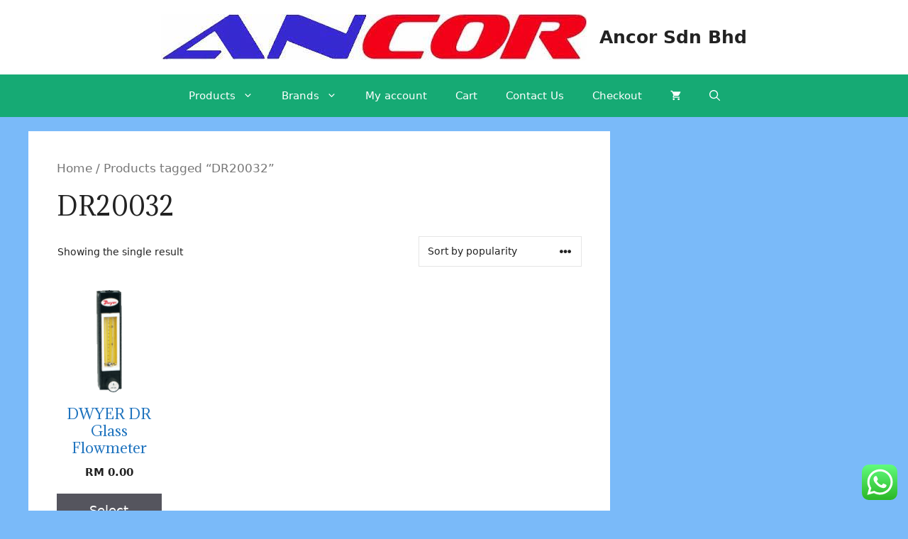

--- FILE ---
content_type: text/html; charset=UTF-8
request_url: https://ancor.biz/index.php/product-tag/dr20032/
body_size: 26315
content:
<!DOCTYPE html>
<html lang="en-US">
<head>
	<meta charset="UTF-8">
	<link rel="profile" href="https://gmpg.org/xfn/11">
	<meta name='robots' content='index, follow, max-image-preview:large, max-snippet:-1, max-video-preview:-1' />
	<style>img:is([sizes="auto" i], [sizes^="auto," i]) { contain-intrinsic-size: 3000px 1500px }</style>
	<script>window._wca = window._wca || [];</script>
<meta name="viewport" content="width=device-width, initial-scale=1">
	<!-- This site is optimized with the Yoast SEO plugin v23.3 - https://yoast.com/wordpress/plugins/seo/ -->
	<title>DR20032 Archives - Ancor Sdn Bhd</title>
	<link rel="canonical" href="https://ancor.biz/index.php/product-tag/dr20032/" />
	<meta property="og:locale" content="en_US" />
	<meta property="og:type" content="article" />
	<meta property="og:title" content="DR20032 Archives - Ancor Sdn Bhd" />
	<meta property="og:url" content="https://ancor.biz/index.php/product-tag/dr20032/" />
	<meta property="og:site_name" content="Ancor Sdn Bhd" />
	<meta name="twitter:card" content="summary_large_image" />
	<script type="application/ld+json" class="yoast-schema-graph">{"@context":"https://schema.org","@graph":[{"@type":"CollectionPage","@id":"https://ancor.biz/index.php/product-tag/dr20032/","url":"https://ancor.biz/index.php/product-tag/dr20032/","name":"DR20032 Archives - Ancor Sdn Bhd","isPartOf":{"@id":"https://ancor.biz/#website"},"primaryImageOfPage":{"@id":"https://ancor.biz/index.php/product-tag/dr20032/#primaryimage"},"image":{"@id":"https://ancor.biz/index.php/product-tag/dr20032/#primaryimage"},"thumbnailUrl":"https://ancor.biz/wp-content/uploads/2023/02/Dwyer-Series-DR-Direct-Reading-Glass-Flowmeter-150mm-scale.gif","breadcrumb":{"@id":"https://ancor.biz/index.php/product-tag/dr20032/#breadcrumb"},"inLanguage":"en-US"},{"@type":"ImageObject","inLanguage":"en-US","@id":"https://ancor.biz/index.php/product-tag/dr20032/#primaryimage","url":"https://ancor.biz/wp-content/uploads/2023/02/Dwyer-Series-DR-Direct-Reading-Glass-Flowmeter-150mm-scale.gif","contentUrl":"https://ancor.biz/wp-content/uploads/2023/02/Dwyer-Series-DR-Direct-Reading-Glass-Flowmeter-150mm-scale.gif","width":600,"height":600},{"@type":"BreadcrumbList","@id":"https://ancor.biz/index.php/product-tag/dr20032/#breadcrumb","itemListElement":[{"@type":"ListItem","position":1,"name":"Home","item":"https://ancor.biz/"},{"@type":"ListItem","position":2,"name":"DR20032"}]},{"@type":"WebSite","@id":"https://ancor.biz/#website","url":"https://ancor.biz/","name":"Ancor Sdn Bhd","description":"","publisher":{"@id":"https://ancor.biz/#organization"},"potentialAction":[{"@type":"SearchAction","target":{"@type":"EntryPoint","urlTemplate":"https://ancor.biz/?s={search_term_string}"},"query-input":"required name=search_term_string"}],"inLanguage":"en-US"},{"@type":"Organization","@id":"https://ancor.biz/#organization","name":"Ancor Sdn Bhd","url":"https://ancor.biz/","logo":{"@type":"ImageObject","inLanguage":"en-US","@id":"https://ancor.biz/#/schema/logo/image/","url":"https://ancor.biz/wp-content/uploads/2021/05/ancor-logo.png","contentUrl":"https://ancor.biz/wp-content/uploads/2021/05/ancor-logo.png","width":600,"height":65,"caption":"Ancor Sdn Bhd"},"image":{"@id":"https://ancor.biz/#/schema/logo/image/"}}]}</script>
	<!-- / Yoast SEO plugin. -->


<link rel='dns-prefetch' href='//stats.wp.com' />
<link rel='dns-prefetch' href='//fonts.googleapis.com' />
<link href='https://fonts.gstatic.com' crossorigin rel='preconnect' />
<link rel="alternate" type="application/rss+xml" title="Ancor Sdn Bhd &raquo; Feed" href="https://ancor.biz/index.php/feed/" />
<link rel="alternate" type="application/rss+xml" title="Ancor Sdn Bhd &raquo; Comments Feed" href="https://ancor.biz/index.php/comments/feed/" />
<link rel="alternate" type="application/rss+xml" title="Ancor Sdn Bhd &raquo; DR20032 Tag Feed" href="https://ancor.biz/index.php/product-tag/dr20032/feed/" />
		<!-- This site uses the Google Analytics by MonsterInsights plugin v7.17.0 - Using Analytics tracking - https://www.monsterinsights.com/ -->
		<!-- Note: MonsterInsights is not currently configured on this site. The site owner needs to authenticate with Google Analytics in the MonsterInsights settings panel. -->
					<!-- No UA code set -->
				<!-- / Google Analytics by MonsterInsights -->
		<script>
window._wpemojiSettings = {"baseUrl":"https:\/\/s.w.org\/images\/core\/emoji\/15.0.3\/72x72\/","ext":".png","svgUrl":"https:\/\/s.w.org\/images\/core\/emoji\/15.0.3\/svg\/","svgExt":".svg","source":{"concatemoji":"https:\/\/ancor.biz\/wp-includes\/js\/wp-emoji-release.min.js?ver=6.7.4"}};
/*! This file is auto-generated */
!function(i,n){var o,s,e;function c(e){try{var t={supportTests:e,timestamp:(new Date).valueOf()};sessionStorage.setItem(o,JSON.stringify(t))}catch(e){}}function p(e,t,n){e.clearRect(0,0,e.canvas.width,e.canvas.height),e.fillText(t,0,0);var t=new Uint32Array(e.getImageData(0,0,e.canvas.width,e.canvas.height).data),r=(e.clearRect(0,0,e.canvas.width,e.canvas.height),e.fillText(n,0,0),new Uint32Array(e.getImageData(0,0,e.canvas.width,e.canvas.height).data));return t.every(function(e,t){return e===r[t]})}function u(e,t,n){switch(t){case"flag":return n(e,"\ud83c\udff3\ufe0f\u200d\u26a7\ufe0f","\ud83c\udff3\ufe0f\u200b\u26a7\ufe0f")?!1:!n(e,"\ud83c\uddfa\ud83c\uddf3","\ud83c\uddfa\u200b\ud83c\uddf3")&&!n(e,"\ud83c\udff4\udb40\udc67\udb40\udc62\udb40\udc65\udb40\udc6e\udb40\udc67\udb40\udc7f","\ud83c\udff4\u200b\udb40\udc67\u200b\udb40\udc62\u200b\udb40\udc65\u200b\udb40\udc6e\u200b\udb40\udc67\u200b\udb40\udc7f");case"emoji":return!n(e,"\ud83d\udc26\u200d\u2b1b","\ud83d\udc26\u200b\u2b1b")}return!1}function f(e,t,n){var r="undefined"!=typeof WorkerGlobalScope&&self instanceof WorkerGlobalScope?new OffscreenCanvas(300,150):i.createElement("canvas"),a=r.getContext("2d",{willReadFrequently:!0}),o=(a.textBaseline="top",a.font="600 32px Arial",{});return e.forEach(function(e){o[e]=t(a,e,n)}),o}function t(e){var t=i.createElement("script");t.src=e,t.defer=!0,i.head.appendChild(t)}"undefined"!=typeof Promise&&(o="wpEmojiSettingsSupports",s=["flag","emoji"],n.supports={everything:!0,everythingExceptFlag:!0},e=new Promise(function(e){i.addEventListener("DOMContentLoaded",e,{once:!0})}),new Promise(function(t){var n=function(){try{var e=JSON.parse(sessionStorage.getItem(o));if("object"==typeof e&&"number"==typeof e.timestamp&&(new Date).valueOf()<e.timestamp+604800&&"object"==typeof e.supportTests)return e.supportTests}catch(e){}return null}();if(!n){if("undefined"!=typeof Worker&&"undefined"!=typeof OffscreenCanvas&&"undefined"!=typeof URL&&URL.createObjectURL&&"undefined"!=typeof Blob)try{var e="postMessage("+f.toString()+"("+[JSON.stringify(s),u.toString(),p.toString()].join(",")+"));",r=new Blob([e],{type:"text/javascript"}),a=new Worker(URL.createObjectURL(r),{name:"wpTestEmojiSupports"});return void(a.onmessage=function(e){c(n=e.data),a.terminate(),t(n)})}catch(e){}c(n=f(s,u,p))}t(n)}).then(function(e){for(var t in e)n.supports[t]=e[t],n.supports.everything=n.supports.everything&&n.supports[t],"flag"!==t&&(n.supports.everythingExceptFlag=n.supports.everythingExceptFlag&&n.supports[t]);n.supports.everythingExceptFlag=n.supports.everythingExceptFlag&&!n.supports.flag,n.DOMReady=!1,n.readyCallback=function(){n.DOMReady=!0}}).then(function(){return e}).then(function(){var e;n.supports.everything||(n.readyCallback(),(e=n.source||{}).concatemoji?t(e.concatemoji):e.wpemoji&&e.twemoji&&(t(e.twemoji),t(e.wpemoji)))}))}((window,document),window._wpemojiSettings);
</script>

<link rel='stylesheet' id='collapscatlist_css-css' href='https://ancor.biz/wp-content/plugins/collapsing-category-list/collapsing-category-list.css?ver=6.7.4' media='all' />
<link rel='stylesheet' id='generate-fonts-css' href='//fonts.googleapis.com/css?family=Adamina:regular' media='all' />
<link rel='stylesheet' id='ht_ctc_main_css-css' href='https://ancor.biz/wp-content/plugins/click-to-chat-for-whatsapp/new/inc/assets/css/main.css?ver=4.35' media='all' />
<style id='wp-emoji-styles-inline-css'>

	img.wp-smiley, img.emoji {
		display: inline !important;
		border: none !important;
		box-shadow: none !important;
		height: 1em !important;
		width: 1em !important;
		margin: 0 0.07em !important;
		vertical-align: -0.1em !important;
		background: none !important;
		padding: 0 !important;
	}
</style>
<link rel='stylesheet' id='wp-block-library-css' href='https://ancor.biz/wp-includes/css/dist/block-library/style.min.css?ver=6.7.4' media='all' />
<style id='wp-block-library-inline-css'>
.has-text-align-justify{text-align:justify;}
</style>
<link rel='stylesheet' id='wc-block-vendors-style-css' href='https://ancor.biz/wp-content/plugins/woocommerce/packages/woocommerce-blocks/build/vendors-style.css?ver=4.7.2' media='all' />
<link rel='stylesheet' id='wc-block-style-css' href='https://ancor.biz/wp-content/plugins/woocommerce/packages/woocommerce-blocks/build/style.css?ver=4.7.2' media='all' />
<style id='classic-theme-styles-inline-css'>
/*! This file is auto-generated */
.wp-block-button__link{color:#fff;background-color:#32373c;border-radius:9999px;box-shadow:none;text-decoration:none;padding:calc(.667em + 2px) calc(1.333em + 2px);font-size:1.125em}.wp-block-file__button{background:#32373c;color:#fff;text-decoration:none}
</style>
<style id='global-styles-inline-css'>
:root{--wp--preset--aspect-ratio--square: 1;--wp--preset--aspect-ratio--4-3: 4/3;--wp--preset--aspect-ratio--3-4: 3/4;--wp--preset--aspect-ratio--3-2: 3/2;--wp--preset--aspect-ratio--2-3: 2/3;--wp--preset--aspect-ratio--16-9: 16/9;--wp--preset--aspect-ratio--9-16: 9/16;--wp--preset--color--black: #000000;--wp--preset--color--cyan-bluish-gray: #abb8c3;--wp--preset--color--white: #ffffff;--wp--preset--color--pale-pink: #f78da7;--wp--preset--color--vivid-red: #cf2e2e;--wp--preset--color--luminous-vivid-orange: #ff6900;--wp--preset--color--luminous-vivid-amber: #fcb900;--wp--preset--color--light-green-cyan: #7bdcb5;--wp--preset--color--vivid-green-cyan: #00d084;--wp--preset--color--pale-cyan-blue: #8ed1fc;--wp--preset--color--vivid-cyan-blue: #0693e3;--wp--preset--color--vivid-purple: #9b51e0;--wp--preset--color--contrast: var(--contrast);--wp--preset--color--contrast-2: var(--contrast-2);--wp--preset--color--contrast-3: var(--contrast-3);--wp--preset--color--base: var(--base);--wp--preset--color--base-2: var(--base-2);--wp--preset--color--base-3: var(--base-3);--wp--preset--color--accent: var(--accent);--wp--preset--gradient--vivid-cyan-blue-to-vivid-purple: linear-gradient(135deg,rgba(6,147,227,1) 0%,rgb(155,81,224) 100%);--wp--preset--gradient--light-green-cyan-to-vivid-green-cyan: linear-gradient(135deg,rgb(122,220,180) 0%,rgb(0,208,130) 100%);--wp--preset--gradient--luminous-vivid-amber-to-luminous-vivid-orange: linear-gradient(135deg,rgba(252,185,0,1) 0%,rgba(255,105,0,1) 100%);--wp--preset--gradient--luminous-vivid-orange-to-vivid-red: linear-gradient(135deg,rgba(255,105,0,1) 0%,rgb(207,46,46) 100%);--wp--preset--gradient--very-light-gray-to-cyan-bluish-gray: linear-gradient(135deg,rgb(238,238,238) 0%,rgb(169,184,195) 100%);--wp--preset--gradient--cool-to-warm-spectrum: linear-gradient(135deg,rgb(74,234,220) 0%,rgb(151,120,209) 20%,rgb(207,42,186) 40%,rgb(238,44,130) 60%,rgb(251,105,98) 80%,rgb(254,248,76) 100%);--wp--preset--gradient--blush-light-purple: linear-gradient(135deg,rgb(255,206,236) 0%,rgb(152,150,240) 100%);--wp--preset--gradient--blush-bordeaux: linear-gradient(135deg,rgb(254,205,165) 0%,rgb(254,45,45) 50%,rgb(107,0,62) 100%);--wp--preset--gradient--luminous-dusk: linear-gradient(135deg,rgb(255,203,112) 0%,rgb(199,81,192) 50%,rgb(65,88,208) 100%);--wp--preset--gradient--pale-ocean: linear-gradient(135deg,rgb(255,245,203) 0%,rgb(182,227,212) 50%,rgb(51,167,181) 100%);--wp--preset--gradient--electric-grass: linear-gradient(135deg,rgb(202,248,128) 0%,rgb(113,206,126) 100%);--wp--preset--gradient--midnight: linear-gradient(135deg,rgb(2,3,129) 0%,rgb(40,116,252) 100%);--wp--preset--font-size--small: 13px;--wp--preset--font-size--medium: 20px;--wp--preset--font-size--large: 36px;--wp--preset--font-size--x-large: 42px;--wp--preset--spacing--20: 0.44rem;--wp--preset--spacing--30: 0.67rem;--wp--preset--spacing--40: 1rem;--wp--preset--spacing--50: 1.5rem;--wp--preset--spacing--60: 2.25rem;--wp--preset--spacing--70: 3.38rem;--wp--preset--spacing--80: 5.06rem;--wp--preset--shadow--natural: 6px 6px 9px rgba(0, 0, 0, 0.2);--wp--preset--shadow--deep: 12px 12px 50px rgba(0, 0, 0, 0.4);--wp--preset--shadow--sharp: 6px 6px 0px rgba(0, 0, 0, 0.2);--wp--preset--shadow--outlined: 6px 6px 0px -3px rgba(255, 255, 255, 1), 6px 6px rgba(0, 0, 0, 1);--wp--preset--shadow--crisp: 6px 6px 0px rgba(0, 0, 0, 1);}:where(.is-layout-flex){gap: 0.5em;}:where(.is-layout-grid){gap: 0.5em;}body .is-layout-flex{display: flex;}.is-layout-flex{flex-wrap: wrap;align-items: center;}.is-layout-flex > :is(*, div){margin: 0;}body .is-layout-grid{display: grid;}.is-layout-grid > :is(*, div){margin: 0;}:where(.wp-block-columns.is-layout-flex){gap: 2em;}:where(.wp-block-columns.is-layout-grid){gap: 2em;}:where(.wp-block-post-template.is-layout-flex){gap: 1.25em;}:where(.wp-block-post-template.is-layout-grid){gap: 1.25em;}.has-black-color{color: var(--wp--preset--color--black) !important;}.has-cyan-bluish-gray-color{color: var(--wp--preset--color--cyan-bluish-gray) !important;}.has-white-color{color: var(--wp--preset--color--white) !important;}.has-pale-pink-color{color: var(--wp--preset--color--pale-pink) !important;}.has-vivid-red-color{color: var(--wp--preset--color--vivid-red) !important;}.has-luminous-vivid-orange-color{color: var(--wp--preset--color--luminous-vivid-orange) !important;}.has-luminous-vivid-amber-color{color: var(--wp--preset--color--luminous-vivid-amber) !important;}.has-light-green-cyan-color{color: var(--wp--preset--color--light-green-cyan) !important;}.has-vivid-green-cyan-color{color: var(--wp--preset--color--vivid-green-cyan) !important;}.has-pale-cyan-blue-color{color: var(--wp--preset--color--pale-cyan-blue) !important;}.has-vivid-cyan-blue-color{color: var(--wp--preset--color--vivid-cyan-blue) !important;}.has-vivid-purple-color{color: var(--wp--preset--color--vivid-purple) !important;}.has-black-background-color{background-color: var(--wp--preset--color--black) !important;}.has-cyan-bluish-gray-background-color{background-color: var(--wp--preset--color--cyan-bluish-gray) !important;}.has-white-background-color{background-color: var(--wp--preset--color--white) !important;}.has-pale-pink-background-color{background-color: var(--wp--preset--color--pale-pink) !important;}.has-vivid-red-background-color{background-color: var(--wp--preset--color--vivid-red) !important;}.has-luminous-vivid-orange-background-color{background-color: var(--wp--preset--color--luminous-vivid-orange) !important;}.has-luminous-vivid-amber-background-color{background-color: var(--wp--preset--color--luminous-vivid-amber) !important;}.has-light-green-cyan-background-color{background-color: var(--wp--preset--color--light-green-cyan) !important;}.has-vivid-green-cyan-background-color{background-color: var(--wp--preset--color--vivid-green-cyan) !important;}.has-pale-cyan-blue-background-color{background-color: var(--wp--preset--color--pale-cyan-blue) !important;}.has-vivid-cyan-blue-background-color{background-color: var(--wp--preset--color--vivid-cyan-blue) !important;}.has-vivid-purple-background-color{background-color: var(--wp--preset--color--vivid-purple) !important;}.has-black-border-color{border-color: var(--wp--preset--color--black) !important;}.has-cyan-bluish-gray-border-color{border-color: var(--wp--preset--color--cyan-bluish-gray) !important;}.has-white-border-color{border-color: var(--wp--preset--color--white) !important;}.has-pale-pink-border-color{border-color: var(--wp--preset--color--pale-pink) !important;}.has-vivid-red-border-color{border-color: var(--wp--preset--color--vivid-red) !important;}.has-luminous-vivid-orange-border-color{border-color: var(--wp--preset--color--luminous-vivid-orange) !important;}.has-luminous-vivid-amber-border-color{border-color: var(--wp--preset--color--luminous-vivid-amber) !important;}.has-light-green-cyan-border-color{border-color: var(--wp--preset--color--light-green-cyan) !important;}.has-vivid-green-cyan-border-color{border-color: var(--wp--preset--color--vivid-green-cyan) !important;}.has-pale-cyan-blue-border-color{border-color: var(--wp--preset--color--pale-cyan-blue) !important;}.has-vivid-cyan-blue-border-color{border-color: var(--wp--preset--color--vivid-cyan-blue) !important;}.has-vivid-purple-border-color{border-color: var(--wp--preset--color--vivid-purple) !important;}.has-vivid-cyan-blue-to-vivid-purple-gradient-background{background: var(--wp--preset--gradient--vivid-cyan-blue-to-vivid-purple) !important;}.has-light-green-cyan-to-vivid-green-cyan-gradient-background{background: var(--wp--preset--gradient--light-green-cyan-to-vivid-green-cyan) !important;}.has-luminous-vivid-amber-to-luminous-vivid-orange-gradient-background{background: var(--wp--preset--gradient--luminous-vivid-amber-to-luminous-vivid-orange) !important;}.has-luminous-vivid-orange-to-vivid-red-gradient-background{background: var(--wp--preset--gradient--luminous-vivid-orange-to-vivid-red) !important;}.has-very-light-gray-to-cyan-bluish-gray-gradient-background{background: var(--wp--preset--gradient--very-light-gray-to-cyan-bluish-gray) !important;}.has-cool-to-warm-spectrum-gradient-background{background: var(--wp--preset--gradient--cool-to-warm-spectrum) !important;}.has-blush-light-purple-gradient-background{background: var(--wp--preset--gradient--blush-light-purple) !important;}.has-blush-bordeaux-gradient-background{background: var(--wp--preset--gradient--blush-bordeaux) !important;}.has-luminous-dusk-gradient-background{background: var(--wp--preset--gradient--luminous-dusk) !important;}.has-pale-ocean-gradient-background{background: var(--wp--preset--gradient--pale-ocean) !important;}.has-electric-grass-gradient-background{background: var(--wp--preset--gradient--electric-grass) !important;}.has-midnight-gradient-background{background: var(--wp--preset--gradient--midnight) !important;}.has-small-font-size{font-size: var(--wp--preset--font-size--small) !important;}.has-medium-font-size{font-size: var(--wp--preset--font-size--medium) !important;}.has-large-font-size{font-size: var(--wp--preset--font-size--large) !important;}.has-x-large-font-size{font-size: var(--wp--preset--font-size--x-large) !important;}
:where(.wp-block-post-template.is-layout-flex){gap: 1.25em;}:where(.wp-block-post-template.is-layout-grid){gap: 1.25em;}
:where(.wp-block-columns.is-layout-flex){gap: 2em;}:where(.wp-block-columns.is-layout-grid){gap: 2em;}
:root :where(.wp-block-pullquote){font-size: 1.5em;line-height: 1.6;}
</style>
<link rel='stylesheet' id='woocommerce-layout-css' href='https://ancor.biz/wp-content/plugins/woocommerce/assets/css/woocommerce-layout.css?ver=5.2.5' media='all' />
<style id='woocommerce-layout-inline-css'>

	.infinite-scroll .woocommerce-pagination {
		display: none;
	}
</style>
<link rel='stylesheet' id='woocommerce-smallscreen-css' href='https://ancor.biz/wp-content/plugins/woocommerce/assets/css/woocommerce-smallscreen.css?ver=5.2.5' media='only screen and (max-width: 768px)' />
<link rel='stylesheet' id='woocommerce-general-css' href='https://ancor.biz/wp-content/plugins/woocommerce/assets/css/woocommerce.css?ver=5.2.5' media='all' />
<style id='woocommerce-inline-inline-css'>
.woocommerce form .form-row .required { visibility: visible; }
</style>
<link rel='stylesheet' id='generate-widget-areas-css' href='https://ancor.biz/wp-content/themes/generatepress/assets/css/components/widget-areas.min.css?ver=3.1.0' media='all' />
<link rel='stylesheet' id='generate-style-css' href='https://ancor.biz/wp-content/themes/generatepress/assets/css/main.min.css?ver=3.1.0' media='all' />
<style id='generate-style-inline-css'>
body{background-color:#7abaf9;color:#222222;}a{color:#1e73be;}a:hover, a:focus, a:active{color:#e74c3c;}.wp-block-group__inner-container{max-width:1200px;margin-left:auto;margin-right:auto;}.generate-back-to-top{font-size:20px;border-radius:3px;position:fixed;bottom:30px;right:30px;line-height:40px;width:40px;text-align:center;z-index:10;transition:opacity 300ms ease-in-out;}.navigation-search{position:absolute;left:-99999px;pointer-events:none;visibility:hidden;z-index:20;width:100%;top:0;transition:opacity 100ms ease-in-out;opacity:0;}.navigation-search.nav-search-active{left:0;right:0;pointer-events:auto;visibility:visible;opacity:1;}.navigation-search input[type="search"]{outline:0;border:0;vertical-align:bottom;line-height:1;opacity:0.9;width:100%;z-index:20;border-radius:0;-webkit-appearance:none;height:60px;}.navigation-search input::-ms-clear{display:none;width:0;height:0;}.navigation-search input::-ms-reveal{display:none;width:0;height:0;}.navigation-search input::-webkit-search-decoration, .navigation-search input::-webkit-search-cancel-button, .navigation-search input::-webkit-search-results-button, .navigation-search input::-webkit-search-results-decoration{display:none;}.gen-sidebar-nav .navigation-search{top:auto;bottom:0;}:root{--contrast:#222222;--contrast-2:#575760;--contrast-3:#b2b2be;--base:#f0f0f0;--base-2:#f7f8f9;--base-3:#ffffff;--accent:#1e73be;}.has-contrast-color{color:#222222;}.has-contrast-background-color{background-color:#222222;}.has-contrast-2-color{color:#575760;}.has-contrast-2-background-color{background-color:#575760;}.has-contrast-3-color{color:#b2b2be;}.has-contrast-3-background-color{background-color:#b2b2be;}.has-base-color{color:#f0f0f0;}.has-base-background-color{background-color:#f0f0f0;}.has-base-2-color{color:#f7f8f9;}.has-base-2-background-color{background-color:#f7f8f9;}.has-base-3-color{color:#ffffff;}.has-base-3-background-color{background-color:#ffffff;}.has-accent-color{color:#1e73be;}.has-accent-background-color{background-color:#1e73be;}body, button, input, select, textarea{font-family:-apple-system, system-ui, BlinkMacSystemFont, "Segoe UI", Helvetica, Arial, sans-serif, "Apple Color Emoji", "Segoe UI Emoji", "Segoe UI Symbol";font-size:18px;}body{line-height:1.6;}.entry-content > [class*="wp-block-"]:not(:last-child){margin-bottom:1.5em;}.main-navigation .main-nav ul ul li a{font-size:14px;}.sidebar .widget, .footer-widgets .widget{font-size:17px;}h1{font-family:"Adamina", serif;font-size:35px;line-height:1.3em;}h2{font-family:"Adamina", serif;}h3{font-family:"Adamina", serif;}@media (max-width:768px){h1{font-size:31px;}h2{font-size:27px;}h3{font-size:24px;}h4{font-size:22px;}h5{font-size:19px;}}.top-bar{background-color:#636363;color:#ffffff;}.top-bar a{color:#ffffff;}.top-bar a:hover{color:#303030;}.site-header{background-color:#ffffff;}.main-title a,.main-title a:hover{color:#222222;}.site-description{color:#757575;}.main-navigation,.main-navigation ul ul{background-color:#16aa74;}.main-navigation .main-nav ul li a, .main-navigation .menu-toggle, .main-navigation .menu-bar-items{color:#ffffff;}.main-navigation .main-nav ul li:not([class*="current-menu-"]):hover > a, .main-navigation .main-nav ul li:not([class*="current-menu-"]):focus > a, .main-navigation .main-nav ul li.sfHover:not([class*="current-menu-"]) > a, .main-navigation .menu-bar-item:hover > a, .main-navigation .menu-bar-item.sfHover > a{color:#ffffff;background-color:#119b6d;}button.menu-toggle:hover,button.menu-toggle:focus{color:#ffffff;}.main-navigation .main-nav ul li[class*="current-menu-"] > a{color:#ffffff;background-color:#119b6d;}.navigation-search input[type="search"],.navigation-search input[type="search"]:active, .navigation-search input[type="search"]:focus, .main-navigation .main-nav ul li.search-item.active > a, .main-navigation .menu-bar-items .search-item.active > a{color:#ffffff;background-color:#119b6d;}.main-navigation ul ul{background-color:#119b6d;}.main-navigation .main-nav ul ul li a{color:#ffffff;}.main-navigation .main-nav ul ul li:not([class*="current-menu-"]):hover > a,.main-navigation .main-nav ul ul li:not([class*="current-menu-"]):focus > a, .main-navigation .main-nav ul ul li.sfHover:not([class*="current-menu-"]) > a{color:#c2e8de;background-color:#119b6d;}.main-navigation .main-nav ul ul li[class*="current-menu-"] > a{color:#c2e8de;background-color:#119b6d;}.separate-containers .inside-article, .separate-containers .comments-area, .separate-containers .page-header, .one-container .container, .separate-containers .paging-navigation, .inside-page-header{background-color:#ffffff;}.entry-title a{color:#222222;}.entry-title a:hover{color:#55555e;}.entry-meta{color:#595959;}.sidebar .widget{background-color:#ffffff;}.footer-widgets{background-color:#ffffff;}.footer-widgets .widget-title{color:#000000;}.site-info{color:#ffffff;background-color:#55555e;}.site-info a{color:#ffffff;}.site-info a:hover{color:#d3d3d3;}.footer-bar .widget_nav_menu .current-menu-item a{color:#d3d3d3;}input[type="text"],input[type="email"],input[type="url"],input[type="password"],input[type="search"],input[type="tel"],input[type="number"],textarea,select{color:#666666;background-color:#fafafa;border-color:#cccccc;}input[type="text"]:focus,input[type="email"]:focus,input[type="url"]:focus,input[type="password"]:focus,input[type="search"]:focus,input[type="tel"]:focus,input[type="number"]:focus,textarea:focus,select:focus{color:#666666;background-color:#ffffff;border-color:#bfbfbf;}button,html input[type="button"],input[type="reset"],input[type="submit"],a.button,a.wp-block-button__link:not(.has-background){color:#ffffff;background-color:#55555e;}button:hover,html input[type="button"]:hover,input[type="reset"]:hover,input[type="submit"]:hover,a.button:hover,button:focus,html input[type="button"]:focus,input[type="reset"]:focus,input[type="submit"]:focus,a.button:focus,a.wp-block-button__link:not(.has-background):active,a.wp-block-button__link:not(.has-background):focus,a.wp-block-button__link:not(.has-background):hover{color:#ffffff;background-color:#3f4047;}a.generate-back-to-top{background-color:rgba( 0,0,0,0.4 );color:#ffffff;}a.generate-back-to-top:hover,a.generate-back-to-top:focus{background-color:rgba( 0,0,0,0.6 );color:#ffffff;}@media (max-width: 768px){.main-navigation .menu-bar-item:hover > a, .main-navigation .menu-bar-item.sfHover > a{background:none;color:#ffffff;}}.inside-top-bar.grid-container{max-width:1280px;}.inside-header.grid-container{max-width:1280px;}.site-main .wp-block-group__inner-container{padding:40px;}.separate-containers .paging-navigation{padding-top:20px;padding-bottom:20px;}.entry-content .alignwide, body:not(.no-sidebar) .entry-content .alignfull{margin-left:-40px;width:calc(100% + 80px);max-width:calc(100% + 80px);}.rtl .menu-item-has-children .dropdown-menu-toggle{padding-left:20px;}.rtl .main-navigation .main-nav ul li.menu-item-has-children > a{padding-right:20px;}.footer-widgets-container.grid-container{max-width:1280px;}.inside-site-info.grid-container{max-width:1280px;}@media (max-width:768px){.separate-containers .inside-article, .separate-containers .comments-area, .separate-containers .page-header, .separate-containers .paging-navigation, .one-container .site-content, .inside-page-header{padding:30px;}.site-main .wp-block-group__inner-container{padding:30px;}.inside-top-bar{padding-right:30px;padding-left:30px;}.inside-header{padding-right:30px;padding-left:30px;}.widget-area .widget{padding-top:30px;padding-right:30px;padding-bottom:30px;padding-left:30px;}.footer-widgets-container{padding-top:30px;padding-right:30px;padding-bottom:30px;padding-left:30px;}.inside-site-info{padding-right:30px;padding-left:30px;}.entry-content .alignwide, body:not(.no-sidebar) .entry-content .alignfull{margin-left:-30px;width:calc(100% + 60px);max-width:calc(100% + 60px);}.one-container .site-main .paging-navigation{margin-bottom:20px;}}/* End cached CSS */.is-right-sidebar{width:30%;}.is-left-sidebar{width:30%;}.site-content .content-area{width:70%;}@media (max-width: 768px){.main-navigation .menu-toggle,.sidebar-nav-mobile:not(#sticky-placeholder){display:block;}.main-navigation ul,.gen-sidebar-nav,.main-navigation:not(.slideout-navigation):not(.toggled) .main-nav > ul,.has-inline-mobile-toggle #site-navigation .inside-navigation > *:not(.navigation-search):not(.main-nav){display:none;}.nav-align-right .inside-navigation,.nav-align-center .inside-navigation{justify-content:space-between;}}
.elementor-template-full-width .site-content{display:block;}
.dynamic-author-image-rounded{border-radius:100%;}.dynamic-featured-image, .dynamic-author-image{vertical-align:middle;}.one-container.blog .dynamic-content-template:not(:last-child), .one-container.archive .dynamic-content-template:not(:last-child){padding-bottom:0px;}.dynamic-entry-excerpt > p:last-child{margin-bottom:0px;}
</style>
<link rel='stylesheet' id='generate-woocommerce-css' href='https://ancor.biz/wp-content/plugins/gp-premium/woocommerce/functions/css/woocommerce.min.css?ver=2.1.1' media='all' />
<style id='generate-woocommerce-inline-css'>
.woocommerce ul.products li.product .woocommerce-LoopProduct-link h2, .woocommerce ul.products li.product .woocommerce-loop-category__title{font-weight:normal;text-transform:none;font-size:20px;}.woocommerce .up-sells ul.products li.product .woocommerce-LoopProduct-link h2, .woocommerce .cross-sells ul.products li.product .woocommerce-LoopProduct-link h2, .woocommerce .related ul.products li.product .woocommerce-LoopProduct-link h2{font-size:20px;}.woocommerce #respond input#submit, .woocommerce a.button, .woocommerce button.button, .woocommerce input.button{color:#ffffff;background-color:#55555e;font-weight:normal;text-transform:none;}.woocommerce #respond input#submit:hover, .woocommerce a.button:hover, .woocommerce button.button:hover, .woocommerce input.button:hover{color:#ffffff;background-color:#3f4047;}.woocommerce #respond input#submit.alt, .woocommerce a.button.alt, .woocommerce button.button.alt, .woocommerce input.button.alt, .woocommerce #respond input#submit.alt.disabled, .woocommerce #respond input#submit.alt.disabled:hover, .woocommerce #respond input#submit.alt:disabled, .woocommerce #respond input#submit.alt:disabled:hover, .woocommerce #respond input#submit.alt:disabled[disabled], .woocommerce #respond input#submit.alt:disabled[disabled]:hover, .woocommerce a.button.alt.disabled, .woocommerce a.button.alt.disabled:hover, .woocommerce a.button.alt:disabled, .woocommerce a.button.alt:disabled:hover, .woocommerce a.button.alt:disabled[disabled], .woocommerce a.button.alt:disabled[disabled]:hover, .woocommerce button.button.alt.disabled, .woocommerce button.button.alt.disabled:hover, .woocommerce button.button.alt:disabled, .woocommerce button.button.alt:disabled:hover, .woocommerce button.button.alt:disabled[disabled], .woocommerce button.button.alt:disabled[disabled]:hover, .woocommerce input.button.alt.disabled, .woocommerce input.button.alt.disabled:hover, .woocommerce input.button.alt:disabled, .woocommerce input.button.alt:disabled:hover, .woocommerce input.button.alt:disabled[disabled], .woocommerce input.button.alt:disabled[disabled]:hover{color:#ffffff;background-color:#1e73be;}.woocommerce #respond input#submit.alt:hover, .woocommerce a.button.alt:hover, .woocommerce button.button.alt:hover, .woocommerce input.button.alt:hover{color:#ffffff;background-color:#377fbf;}.woocommerce .star-rating span:before, .woocommerce p.stars:hover a::before{color:#ffa200;}.woocommerce span.onsale{background-color:#222222;color:#ffffff;}.woocommerce ul.products li.product .price, .woocommerce div.product p.price{color:#222222;}.woocommerce div.product .woocommerce-tabs ul.tabs li a{color:#222222;}.woocommerce div.product .woocommerce-tabs ul.tabs li a:hover, .woocommerce div.product .woocommerce-tabs ul.tabs li.active a{color:#1e73be;}.woocommerce-message{background-color:#0b9444;color:#ffffff;}div.woocommerce-message a.button, div.woocommerce-message a.button:focus, div.woocommerce-message a.button:hover, div.woocommerce-message a, div.woocommerce-message a:focus, div.woocommerce-message a:hover{color:#ffffff;}.woocommerce-info{background-color:#1e73be;color:#ffffff;}div.woocommerce-info a.button, div.woocommerce-info a.button:focus, div.woocommerce-info a.button:hover, div.woocommerce-info a, div.woocommerce-info a:focus, div.woocommerce-info a:hover{color:#ffffff;}.woocommerce-error{background-color:#e8626d;color:#ffffff;}div.woocommerce-error a.button, div.woocommerce-error a.button:focus, div.woocommerce-error a.button:hover, div.woocommerce-error a, div.woocommerce-error a:focus, div.woocommerce-error a:hover{color:#ffffff;}.woocommerce-product-details__short-description{color:#222222;}#wc-mini-cart{background-color:#ffffff;color:#000000;}#wc-mini-cart a:not(.button), #wc-mini-cart a.remove{color:#000000;}#wc-mini-cart .button{color:#ffffff;}#wc-mini-cart .button:hover, #wc-mini-cart .button:focus, #wc-mini-cart .button:active{color:#ffffff;}.woocommerce #content div.product div.images, .woocommerce div.product div.images, .woocommerce-page #content div.product div.images, .woocommerce-page div.product div.images{width:50%;}.add-to-cart-panel{background-color:#ffffff;color:#000000;}.add-to-cart-panel a:not(.button){color:#000000;}.woocommerce .widget_price_filter .price_slider_wrapper .ui-widget-content{background-color:#dddddd;}.woocommerce .widget_price_filter .ui-slider .ui-slider-range, .woocommerce .widget_price_filter .ui-slider .ui-slider-handle{background-color:#666666;}.woocommerce-MyAccount-navigation li.is-active a:after, a.button.wc-forward:after{display:none;}#payment .payment_methods>.wc_payment_method>label:before{font-family:WooCommerce;content:"\e039";}#payment .payment_methods li.wc_payment_method>input[type=radio]:first-child:checked+label:before{content:"\e03c";}.woocommerce-ordering:after{font-family:WooCommerce;content:"\e00f";}.wc-columns-container .products, .woocommerce .related ul.products, .woocommerce .up-sells ul.products{grid-gap:50px;}@media (max-width: 1024px){.woocommerce .wc-columns-container.wc-tablet-columns-2 .products{-ms-grid-columns:(1fr)[2];grid-template-columns:repeat(2, 1fr);}.wc-related-upsell-tablet-columns-2 .related ul.products, .wc-related-upsell-tablet-columns-2 .up-sells ul.products{-ms-grid-columns:(1fr)[2];grid-template-columns:repeat(2, 1fr);}}@media (max-width:768px){.add-to-cart-panel .continue-shopping{background-color:#ffffff;}.woocommerce #content div.product div.images,.woocommerce div.product div.images,.woocommerce-page #content div.product div.images,.woocommerce-page div.product div.images{width:100%;}}@media (max-width: 768px){nav.toggled .main-nav li.wc-menu-item{display:none !important;}.mobile-bar-items.wc-mobile-cart-items{z-index:1;}}
</style>
<link rel='stylesheet' id='generate-woocommerce-mobile-css' href='https://ancor.biz/wp-content/plugins/gp-premium/woocommerce/functions/css/woocommerce-mobile.min.css?ver=2.1.1' media='(max-width:768px)' />
<link rel='stylesheet' id='jetpack_css-css' href='https://ancor.biz/wp-content/plugins/jetpack/css/jetpack.css?ver=9.6.4' media='all' />
<script src="https://ancor.biz/wp-includes/js/jquery/jquery.min.js?ver=3.7.1" id="jquery-core-js"></script>
<script src="https://ancor.biz/wp-includes/js/jquery/jquery-migrate.min.js?ver=3.4.1" id="jquery-migrate-js"></script>
<script src="https://ancor.biz/wp-content/plugins/collapsing-category-list/js/dropdown.js?ver=6.7.4" id="the_js-js"></script>
<script defer src="https://stats.wp.com/s-202603.js" id="woocommerce-analytics-js"></script>
<link rel="https://api.w.org/" href="https://ancor.biz/index.php/wp-json/" /><link rel="EditURI" type="application/rsd+xml" title="RSD" href="https://ancor.biz/xmlrpc.php?rsd" />
<meta name="generator" content="WordPress 6.7.4" />
<meta name="generator" content="WooCommerce 5.2.5" />
<style type='text/css'></style>
<meta name="generator" content="Site Kit by Google 1.34.1" /><style type='text/css'>img#wpstats{display:none}</style>
			<noscript><style>.woocommerce-product-gallery{ opacity: 1 !important; }</style></noscript>
	<link rel="icon" href="https://ancor.biz/wp-content/uploads/2021/05/cropped-ancor-e1621315611801-32x32.png" sizes="32x32" />
<link rel="icon" href="https://ancor.biz/wp-content/uploads/2021/05/cropped-ancor-e1621315611801-192x192.png" sizes="192x192" />
<link rel="apple-touch-icon" href="https://ancor.biz/wp-content/uploads/2021/05/cropped-ancor-e1621315611801-180x180.png" />
<meta name="msapplication-TileImage" content="https://ancor.biz/wp-content/uploads/2021/05/cropped-ancor-e1621315611801-270x270.png" />
<script>
        var woocs_is_mobile = 0;
        var woocs_special_ajax_mode = 0;
        var woocs_drop_down_view = "ddslick";
        var woocs_current_currency = {"name":"MYR","rate":1,"symbol":"&#82;&#77;","position":"left_space","is_etalon":1,"hide_cents":0,"hide_on_front":0,"rate_plus":0,"decimals":2,"description":"","flag":"https:\/\/ancor.biz\/wp-content\/plugins\/woocommerce-currency-switcher\/img\/no_flag.png"};
        var woocs_default_currency = {"name":"MYR","rate":1,"symbol":"&#82;&#77;","position":"left_space","is_etalon":1,"hide_cents":0,"hide_on_front":0,"rate_plus":0,"decimals":2,"description":"","flag":"https:\/\/ancor.biz\/wp-content\/plugins\/woocommerce-currency-switcher\/img\/no_flag.png"};
        var woocs_redraw_cart = 1;
        var woocs_array_of_get = '{}';
        
        woocs_array_no_cents = '["JPY","TWD"]';

        var woocs_ajaxurl = "https://ancor.biz/wp-admin/admin-ajax.php";
        var woocs_lang_loading = "loading";
        var woocs_shop_is_cached =0;
        </script></head>

<body class="archive tax-product_tag term-dr20032 term-11630 wp-custom-logo wp-embed-responsive theme-generatepress sticky-menu-fade woocommerce woocommerce-page woocommerce-no-js right-sidebar nav-below-header separate-containers nav-search-enabled header-aligned-center dropdown-hover elementor-default elementor-kit-375 currency-myr" itemtype="https://schema.org/Blog" itemscope>
	<a class="screen-reader-text skip-link" href="#content" title="Skip to content">Skip to content</a>		<header class="site-header" id="masthead" aria-label="Site"  itemtype="https://schema.org/WPHeader" itemscope>
			<div class="inside-header grid-container">
				<div class="site-branding-container"><div class="site-logo">
					<a href="https://ancor.biz/" title="Ancor Sdn Bhd" rel="home">
						<img  class="header-image is-logo-image" alt="Ancor Sdn Bhd" src="https://ancor.biz/wp-content/uploads/2021/05/ancor-logo.png" title="Ancor Sdn Bhd" width="600" height="65" />
					</a>
				</div><div class="site-branding">
						<p class="main-title" itemprop="headline">
					<a href="https://ancor.biz/" rel="home">
						Ancor Sdn Bhd
					</a>
				</p>
						
					</div></div>			</div>
		</header>
				<nav class="wc-menu-cart-activated main-navigation nav-align-center has-menu-bar-items sub-menu-right" id="site-navigation" aria-label="Primary"  itemtype="https://schema.org/SiteNavigationElement" itemscope>
			<div class="inside-navigation grid-container">
				<form method="get" class="search-form navigation-search" action="https://ancor.biz/">
					<input type="search" class="search-field" value="" name="s" title="Search" />
				</form>				<button class="menu-toggle" aria-controls="primary-menu" aria-expanded="false">
					<span class="gp-icon icon-menu-bars"><svg viewBox="0 0 512 512" aria-hidden="true" xmlns="http://www.w3.org/2000/svg" width="1em" height="1em"><path d="M0 96c0-13.255 10.745-24 24-24h464c13.255 0 24 10.745 24 24s-10.745 24-24 24H24c-13.255 0-24-10.745-24-24zm0 160c0-13.255 10.745-24 24-24h464c13.255 0 24 10.745 24 24s-10.745 24-24 24H24c-13.255 0-24-10.745-24-24zm0 160c0-13.255 10.745-24 24-24h464c13.255 0 24 10.745 24 24s-10.745 24-24 24H24c-13.255 0-24-10.745-24-24z" /></svg><svg viewBox="0 0 512 512" aria-hidden="true" xmlns="http://www.w3.org/2000/svg" width="1em" height="1em"><path d="M71.029 71.029c9.373-9.372 24.569-9.372 33.942 0L256 222.059l151.029-151.03c9.373-9.372 24.569-9.372 33.942 0 9.372 9.373 9.372 24.569 0 33.942L289.941 256l151.03 151.029c9.372 9.373 9.372 24.569 0 33.942-9.373 9.372-24.569 9.372-33.942 0L256 289.941l-151.029 151.03c-9.373 9.372-24.569 9.372-33.942 0-9.372-9.373-9.372-24.569 0-33.942L222.059 256 71.029 104.971c-9.372-9.373-9.372-24.569 0-33.942z" /></svg></span><span class="mobile-menu">Menu</span>				</button>
				<div id="primary-menu" class="main-nav"><ul id="menu-main-menu" class=" menu sf-menu"><li id="menu-item-314" class="menu-item menu-item-type-post_type menu-item-object-page menu-item-has-children menu-item-314"><a href="https://ancor.biz/index.php/shop/">Products<span role="presentation" class="dropdown-menu-toggle"><span class="gp-icon icon-arrow"><svg viewBox="0 0 330 512" aria-hidden="true" xmlns="http://www.w3.org/2000/svg" width="1em" height="1em"><path d="M305.913 197.085c0 2.266-1.133 4.815-2.833 6.514L171.087 335.593c-1.7 1.7-4.249 2.832-6.515 2.832s-4.815-1.133-6.515-2.832L26.064 203.599c-1.7-1.7-2.832-4.248-2.832-6.514s1.132-4.816 2.832-6.515l14.162-14.163c1.7-1.699 3.966-2.832 6.515-2.832 2.266 0 4.815 1.133 6.515 2.832l111.316 111.317 111.316-111.317c1.7-1.699 4.249-2.832 6.515-2.832s4.815 1.133 6.515 2.832l14.162 14.163c1.7 1.7 2.833 4.249 2.833 6.515z" /></svg></span></span></a>
<ul class="sub-menu">
	<li id="menu-item-55459" class="menu-item menu-item-type-custom menu-item-object-custom menu-item-55459"><a href="https://ancor.biz/index.php/product-category/air-particle-counters-2/beckman-coulter-air-particle-counters-2/">Air Particle Counter</a></li>
	<li id="menu-item-55583" class="menu-item menu-item-type-custom menu-item-object-custom menu-item-55583"><a href="https://ancor.biz/index.php/product-category/automobile-emission-gas-smoke-analyzer-2/">Automobile Emission Gas &#038; Smoke Analyzer</a></li>
	<li id="menu-item-55584" class="menu-item menu-item-type-custom menu-item-object-custom menu-item-55584"><a href="https://ancor.biz/index.php/product-category/beacon/">Beacon</a></li>
	<li id="menu-item-5653" class="menu-item menu-item-type-custom menu-item-object-custom menu-item-has-children menu-item-5653"><a href="https://ancor.biz/index.php/product-category/calibration-gas/">Calibration Gas<span role="presentation" class="dropdown-menu-toggle"><span class="gp-icon icon-arrow-right"><svg viewBox="0 0 192 512" aria-hidden="true" xmlns="http://www.w3.org/2000/svg" width="1em" height="1em" fill-rule="evenodd" clip-rule="evenodd" stroke-linejoin="round" stroke-miterlimit="1.414"><path d="M178.425 256.001c0 2.266-1.133 4.815-2.832 6.515L43.599 394.509c-1.7 1.7-4.248 2.833-6.514 2.833s-4.816-1.133-6.515-2.833l-14.163-14.162c-1.699-1.7-2.832-3.966-2.832-6.515 0-2.266 1.133-4.815 2.832-6.515l111.317-111.316L16.407 144.685c-1.699-1.7-2.832-4.249-2.832-6.515s1.133-4.815 2.832-6.515l14.163-14.162c1.7-1.7 4.249-2.833 6.515-2.833s4.815 1.133 6.514 2.833l131.994 131.993c1.7 1.7 2.832 4.249 2.832 6.515z" fill-rule="nonzero" /></svg></span></span></a>
	<ul class="sub-menu">
		<li id="menu-item-6144" class="menu-item menu-item-type-custom menu-item-object-custom menu-item-6144"><a href="https://ancor.biz/index.php/product-category/calibration-gas/accessories/">Accessories</a></li>
		<li id="menu-item-5706" class="menu-item menu-item-type-custom menu-item-object-custom menu-item-5706"><a href="https://ancor.biz/index.php/product-category/calibration-gas/cylinder-gas/">Cylinder Gas</a></li>
		<li id="menu-item-6129" class="menu-item menu-item-type-custom menu-item-object-custom menu-item-6129"><a href="https://ancor.biz/index.php/product-category/calibration-gas/cylinder-regulator/">Cylinder Regulator</a></li>
	</ul>
</li>
	<li id="menu-item-5654" class="menu-item menu-item-type-custom menu-item-object-custom menu-item-5654"><a href="https://ancor.biz/index.php/product-category/data-logger/">Data Logger</a></li>
	<li id="menu-item-55585" class="menu-item menu-item-type-custom menu-item-object-custom menu-item-55585"><a href="https://ancor.biz/index.php/product-category/depth-gauge/">Depth Gauge</a></li>
	<li id="menu-item-55462" class="menu-item menu-item-type-custom menu-item-object-custom menu-item-55462"><a href="https://ancor.biz/index.php/product-category/durometer-2/">Durometer</a></li>
	<li id="menu-item-55586" class="menu-item menu-item-type-custom menu-item-object-custom menu-item-55586"><a href="https://ancor.biz/index.php/product-category/expansion-vessels/">Expansion Vessel</a></li>
	<li id="menu-item-5655" class="menu-item menu-item-type-custom menu-item-object-custom menu-item-5655"><a href="https://ancor.biz/index.php/product-category/fire-detector/">Fire Detector</a></li>
	<li id="menu-item-5656" class="menu-item menu-item-type-custom menu-item-object-custom menu-item-5656"><a href="https://ancor.biz/index.php/product-category/flashback-arrestors/">Flashback Arrestor</a></li>
	<li id="menu-item-5658" class="menu-item menu-item-type-custom menu-item-object-custom menu-item-5658"><a href="https://ancor.biz/index.php/product-category/flowmeter/">Flowmeter</a></li>
	<li id="menu-item-5659" class="menu-item menu-item-type-custom menu-item-object-custom menu-item-5659"><a href="https://ancor.biz/index.php/product-category/gas-analyser/">Gas Analyser</a></li>
	<li id="menu-item-5661" class="menu-item menu-item-type-custom menu-item-object-custom menu-item-has-children menu-item-5661"><a href="https://ancor.biz/index.php/product-category/gas-detector-2/">Gas Detector<span role="presentation" class="dropdown-menu-toggle"><span class="gp-icon icon-arrow-right"><svg viewBox="0 0 192 512" aria-hidden="true" xmlns="http://www.w3.org/2000/svg" width="1em" height="1em" fill-rule="evenodd" clip-rule="evenodd" stroke-linejoin="round" stroke-miterlimit="1.414"><path d="M178.425 256.001c0 2.266-1.133 4.815-2.832 6.515L43.599 394.509c-1.7 1.7-4.248 2.833-6.514 2.833s-4.816-1.133-6.515-2.833l-14.163-14.162c-1.699-1.7-2.832-3.966-2.832-6.515 0-2.266 1.133-4.815 2.832-6.515l111.317-111.316L16.407 144.685c-1.699-1.7-2.832-4.249-2.832-6.515s1.133-4.815 2.832-6.515l14.163-14.162c1.7-1.7 4.249-2.833 6.515-2.833s4.815 1.133 6.514 2.833l131.994 131.993c1.7 1.7 2.832 4.249 2.832 6.515z" fill-rule="nonzero" /></svg></span></span></a>
	<ul class="sub-menu">
		<li id="menu-item-5675" class="menu-item menu-item-type-custom menu-item-object-custom menu-item-5675"><a href="https://ancor.biz/index.php/product-category/gas-detector-2/gas-detector-fixed/">Fixed Detector</a></li>
		<li id="menu-item-5676" class="menu-item menu-item-type-custom menu-item-object-custom menu-item-5676"><a href="https://ancor.biz/index.php/product-category/gas-detector-2/gas-detector/">Multigas Detector</a></li>
		<li id="menu-item-5677" class="menu-item menu-item-type-custom menu-item-object-custom menu-item-5677"><a href="https://ancor.biz/index.php/product-category/gas-detector-2/gas-detector-single/">Single Gas Detector</a></li>
	</ul>
</li>
	<li id="menu-item-5662" class="menu-item menu-item-type-custom menu-item-object-custom menu-item-5662"><a href="https://ancor.biz/index.php/product-category/gas-detector-tubes/">Gas Detector Tubes</a></li>
	<li id="menu-item-5674" class="menu-item menu-item-type-custom menu-item-object-custom menu-item-5674"><a href="https://ancor.biz/index.php/product-category/gas-detector-2/gas-sensor/">Gas Sensor</a></li>
	<li id="menu-item-55587" class="menu-item menu-item-type-custom menu-item-object-custom menu-item-55587"><a href="https://ancor.biz/index.php/product-category/height-gauge/">Height Gauge</a></li>
	<li id="menu-item-5664" class="menu-item menu-item-type-custom menu-item-object-custom menu-item-5664"><a href="https://ancor.biz/index.php/product-category/manometer/">Manometer</a></li>
	<li id="menu-item-55588" class="menu-item menu-item-type-custom menu-item-object-custom menu-item-55588"><a href="https://ancor.biz/index.php/product-category/manual-alarm-call-points/">Manual Alarm Call Point</a></li>
	<li id="menu-item-55463" class="menu-item menu-item-type-custom menu-item-object-custom menu-item-55463"><a href="https://ancor.biz/index.php/product-category/micrometer/">Micrometer</a></li>
	<li id="menu-item-5665" class="menu-item menu-item-type-custom menu-item-object-custom menu-item-5665"><a href="https://ancor.biz/index.php/product-category/moisture-meter/">Moisture Meter</a></li>
	<li id="menu-item-5666" class="menu-item menu-item-type-custom menu-item-object-custom menu-item-5666"><a href="https://ancor.biz/index.php/product-category/optical-meter/">Optical Meter</a></li>
	<li id="menu-item-55589" class="menu-item menu-item-type-custom menu-item-object-custom menu-item-55589"><a href="https://ancor.biz/index.php/product-category/pneumatic-cylinders-actuators/">Pneumatic Cylinder &#038; Actuator</a></li>
	<li id="menu-item-5667" class="menu-item menu-item-type-custom menu-item-object-custom menu-item-has-children menu-item-5667"><a href="https://ancor.biz/index.php/product-category/pressure-gauge/">Pressure Gauge<span role="presentation" class="dropdown-menu-toggle"><span class="gp-icon icon-arrow-right"><svg viewBox="0 0 192 512" aria-hidden="true" xmlns="http://www.w3.org/2000/svg" width="1em" height="1em" fill-rule="evenodd" clip-rule="evenodd" stroke-linejoin="round" stroke-miterlimit="1.414"><path d="M178.425 256.001c0 2.266-1.133 4.815-2.832 6.515L43.599 394.509c-1.7 1.7-4.248 2.833-6.514 2.833s-4.816-1.133-6.515-2.833l-14.163-14.162c-1.699-1.7-2.832-3.966-2.832-6.515 0-2.266 1.133-4.815 2.832-6.515l111.317-111.316L16.407 144.685c-1.699-1.7-2.832-4.249-2.832-6.515s1.133-4.815 2.832-6.515l14.163-14.162c1.7-1.7 4.249-2.833 6.515-2.833s4.815 1.133 6.514 2.833l131.994 131.993c1.7 1.7 2.832 4.249 2.832 6.515z" fill-rule="nonzero" /></svg></span></span></a>
	<ul class="sub-menu">
		<li id="menu-item-33378" class="menu-item menu-item-type-custom menu-item-object-custom menu-item-33378"><a href="https://ancor.biz/index.php/product-category/pressure-gauge/cryogenic-pressure/">Cryogenic Pressure</a></li>
		<li id="menu-item-33380" class="menu-item menu-item-type-custom menu-item-object-custom menu-item-33380"><a href="https://ancor.biz/index.php/product-category/pressure-gauge/pressure-gauge-differential/">Differential Pressure</a></li>
		<li id="menu-item-34942" class="menu-item menu-item-type-custom menu-item-object-custom menu-item-34942"><a href="https://ancor.biz/index.php/product-category/pressure-gauge/digital-pressure/">Digital Pressure</a></li>
		<li id="menu-item-33379" class="menu-item menu-item-type-custom menu-item-object-custom menu-item-33379"><a href="https://ancor.biz/index.php/product-category/pressure-gauge/single-pressure/">Single Pressure</a></li>
	</ul>
</li>
	<li id="menu-item-5668" class="menu-item menu-item-type-custom menu-item-object-custom menu-item-5668"><a href="https://ancor.biz/index.php/product-category/regulator/">Pressure Regulator</a></li>
	<li id="menu-item-55652" class="menu-item menu-item-type-custom menu-item-object-custom menu-item-55652"><a href="https://ancor.biz/index.php/product-category/switch/switch-vacuum/">Pressure Switch</a></li>
	<li id="menu-item-55464" class="menu-item menu-item-type-custom menu-item-object-custom menu-item-55464"><a href="https://ancor.biz/index.php/product-category/pressure-system/">Pressure System</a></li>
	<li id="menu-item-8568" class="menu-item menu-item-type-custom menu-item-object-custom menu-item-8568"><a href="https://ancor.biz/index.php/product-category/pressure-transmitter/">Pressure Transmitter</a></li>
	<li id="menu-item-55590" class="menu-item menu-item-type-custom menu-item-object-custom menu-item-55590"><a href="https://ancor.biz/index.php/product-category/sounders-horns/">Sounder &#038; Horn</a></li>
	<li id="menu-item-5669" class="menu-item menu-item-type-custom menu-item-object-custom menu-item-5669"><a href="https://ancor.biz/index.php/product-category/breathing-apparatus/">SCBA Apparatus</a></li>
	<li id="menu-item-55591" class="menu-item menu-item-type-custom menu-item-object-custom menu-item-55591"><a href="https://ancor.biz/index.php/product-category/status-light/">Status Light</a></li>
	<li id="menu-item-11058" class="menu-item menu-item-type-custom menu-item-object-custom menu-item-has-children menu-item-11058"><a href="https://ancor.biz/index.php/product-category/switch/">Switch<span role="presentation" class="dropdown-menu-toggle"><span class="gp-icon icon-arrow-right"><svg viewBox="0 0 192 512" aria-hidden="true" xmlns="http://www.w3.org/2000/svg" width="1em" height="1em" fill-rule="evenodd" clip-rule="evenodd" stroke-linejoin="round" stroke-miterlimit="1.414"><path d="M178.425 256.001c0 2.266-1.133 4.815-2.832 6.515L43.599 394.509c-1.7 1.7-4.248 2.833-6.514 2.833s-4.816-1.133-6.515-2.833l-14.163-14.162c-1.699-1.7-2.832-3.966-2.832-6.515 0-2.266 1.133-4.815 2.832-6.515l111.317-111.316L16.407 144.685c-1.699-1.7-2.832-4.249-2.832-6.515s1.133-4.815 2.832-6.515l14.163-14.162c1.7-1.7 4.249-2.833 6.515-2.833s4.815 1.133 6.514 2.833l131.994 131.993c1.7 1.7 2.832 4.249 2.832 6.515z" fill-rule="nonzero" /></svg></span></span></a>
	<ul class="sub-menu">
		<li id="menu-item-33388" class="menu-item menu-item-type-custom menu-item-object-custom menu-item-33388"><a href="https://ancor.biz/index.php/product-category/switch/level-switch/">Level Switch</a></li>
		<li id="menu-item-7808" class="menu-item menu-item-type-custom menu-item-object-custom menu-item-7808"><a href="https://ancor.biz/index.php/product-category/switch-vacuum/">Pressure Switch</a></li>
		<li id="menu-item-33389" class="menu-item menu-item-type-custom menu-item-object-custom menu-item-33389"><a href="https://ancor.biz/index.php/product-category/switch/temperature-switch/">Temperature Switch</a></li>
	</ul>
</li>
	<li id="menu-item-55460" class="menu-item menu-item-type-custom menu-item-object-custom menu-item-55460"><a href="https://ancor.biz/index.php/product-category/tachometer-2/">Tachometer</a></li>
	<li id="menu-item-5670" class="menu-item menu-item-type-custom menu-item-object-custom menu-item-5670"><a href="https://ancor.biz/index.php/product-category/thermo-anemometers/">Thermo Anemometers</a></li>
	<li id="menu-item-55654" class="menu-item menu-item-type-custom menu-item-object-custom menu-item-55654"><a href="https://ancor.biz/index.php/product-category/brand/mitutoyo/thickness-gauge-mitutoyo/">Thickness Gauge</a></li>
	<li id="menu-item-5671" class="menu-item menu-item-type-custom menu-item-object-custom menu-item-5671"><a href="https://ancor.biz/index.php/product-category/tube-fittings/">Tube Fittings</a></li>
	<li id="menu-item-5672" class="menu-item menu-item-type-custom menu-item-object-custom menu-item-5672"><a href="https://ancor.biz/index.php/product-category/valves/">Valves</a></li>
	<li id="menu-item-5673" class="menu-item menu-item-type-custom menu-item-object-custom menu-item-5673"><a href="https://ancor.biz/index.php/product-category/viscometer/">Viscometer</a></li>
</ul>
</li>
<li id="menu-item-33393" class="menu-item menu-item-type-custom menu-item-object-custom menu-item-has-children menu-item-33393"><a href="https://ancor.biz/index.php/product-category/brand/">Brands<span role="presentation" class="dropdown-menu-toggle"><span class="gp-icon icon-arrow"><svg viewBox="0 0 330 512" aria-hidden="true" xmlns="http://www.w3.org/2000/svg" width="1em" height="1em"><path d="M305.913 197.085c0 2.266-1.133 4.815-2.833 6.514L171.087 335.593c-1.7 1.7-4.249 2.832-6.515 2.832s-4.815-1.133-6.515-2.832L26.064 203.599c-1.7-1.7-2.832-4.248-2.832-6.514s1.132-4.816 2.832-6.515l14.162-14.163c1.7-1.699 3.966-2.832 6.515-2.832 2.266 0 4.815 1.133 6.515 2.832l111.316 111.317 111.316-111.317c1.7-1.699 4.249-2.832 6.515-2.832s4.815 1.133 6.515 2.832l14.162 14.163c1.7 1.7 2.833 4.249 2.833 6.515z" /></svg></span></span></a>
<ul class="sub-menu">
	<li id="menu-item-55430" class="menu-item menu-item-type-custom menu-item-object-custom menu-item-55430"><a href="https://ancor.biz/index.php/product-category/brand/aalborg-instruments-brand/">Aalborg Instruments</a></li>
	<li id="menu-item-55431" class="menu-item menu-item-type-custom menu-item-object-custom menu-item-55431"><a href="https://ancor.biz/index.php/product-category/brand/ametek/">Ametek Inc.</a></li>
	<li id="menu-item-33335" class="menu-item menu-item-type-custom menu-item-object-custom menu-item-33335"><a href="https://ancor.biz/index.php/product-category/brand/analytical-industries-inc-brand/">Analytical Industries Inc</a></li>
	<li id="menu-item-55655" class="menu-item menu-item-type-custom menu-item-object-custom menu-item-55655"><a href="https://ancor.biz/index.php/product-category/brand/ancor-sdn-bhd/">Ancor SB</a></li>
	<li id="menu-item-55432" class="menu-item menu-item-type-custom menu-item-object-custom menu-item-55432"><a href="https://ancor.biz/index.php/product-category/brand/atlantis/">Atlantis</a></li>
	<li id="menu-item-33337" class="menu-item menu-item-type-custom menu-item-object-custom menu-item-33337"><a href="https://ancor.biz/index.php/product-category/brand/barksdale-inc/">Barksdale Inc.</a></li>
	<li id="menu-item-55433" class="menu-item menu-item-type-custom menu-item-object-custom menu-item-55433"><a href="https://ancor.biz/index.php/product-category/air-particle-counters-2/beckman-coulter-air-particle-counters-2/">Beckman Coulter</a></li>
	<li id="menu-item-55434" class="menu-item menu-item-type-custom menu-item-object-custom menu-item-55434"><a href="https://ancor.biz/index.php/product-category/brand/honeywell-bw-international-inc/">BW Technologies</a></li>
	<li id="menu-item-33339" class="menu-item menu-item-type-custom menu-item-object-custom menu-item-33339"><a href="https://ancor.biz/index.php/product-category/brand/calgaz-international-llc/">Calgaz International LLC</a></li>
	<li id="menu-item-33343" class="menu-item menu-item-type-custom menu-item-object-custom menu-item-33343"><a href="https://ancor.biz/index.php/product-category/brand/cannon-instrument/">Cannon Instrument</a></li>
	<li id="menu-item-33345" class="menu-item menu-item-type-custom menu-item-object-custom menu-item-33345"><a href="https://ancor.biz/index.php/product-category/brand/cigweld-pty-ltd/">Cigweld Pty Ltd</a></li>
	<li id="menu-item-33347" class="menu-item menu-item-type-custom menu-item-object-custom menu-item-33347"><a href="https://ancor.biz/index.php/product-category/brand/crowcon-detection-instruments-ltd/">Crowcon Instruments</a></li>
	<li id="menu-item-33351" class="menu-item menu-item-type-custom menu-item-object-custom menu-item-33351"><a href="https://ancor.biz/index.php/product-category/brand/drastar-co-ltd/">Drastar Co. Ltd</a></li>
	<li id="menu-item-33353" class="menu-item menu-item-type-custom menu-item-object-custom menu-item-33353"><a href="https://ancor.biz/index.php/product-category/brand/dwyer-instruments-brand/">Dwyer Instruments</a></li>
	<li id="menu-item-54267" class="menu-item menu-item-type-custom menu-item-object-custom menu-item-has-children menu-item-54267"><a href="https://ancor.biz/index.php/product-category/brand/">Dwyer Omega<span role="presentation" class="dropdown-menu-toggle"><span class="gp-icon icon-arrow-right"><svg viewBox="0 0 192 512" aria-hidden="true" xmlns="http://www.w3.org/2000/svg" width="1em" height="1em" fill-rule="evenodd" clip-rule="evenodd" stroke-linejoin="round" stroke-miterlimit="1.414"><path d="M178.425 256.001c0 2.266-1.133 4.815-2.832 6.515L43.599 394.509c-1.7 1.7-4.248 2.833-6.514 2.833s-4.816-1.133-6.515-2.833l-14.163-14.162c-1.699-1.7-2.832-3.966-2.832-6.515 0-2.266 1.133-4.815 2.832-6.515l111.317-111.316L16.407 144.685c-1.699-1.7-2.832-4.249-2.832-6.515s1.133-4.815 2.832-6.515l14.163-14.162c1.7-1.7 4.249-2.833 6.515-2.833s4.815 1.133 6.514 2.833l131.994 131.993c1.7 1.7 2.832 4.249 2.832 6.515z" fill-rule="nonzero" /></svg></span></span></a>
	<ul class="sub-menu">
		<li id="menu-item-54268" class="menu-item menu-item-type-custom menu-item-object-custom menu-item-54268"><a href="https://ancor.biz/index.php/product-category/brand/dwyer-instruments-brand/">Dwyer Instruments</a></li>
	</ul>
</li>
	<li id="menu-item-55435" class="menu-item menu-item-type-custom menu-item-object-custom menu-item-55435"><a href="https://ancor.biz/index.php/product-category/brand/dynament-brand/">Dynament</a></li>
	<li id="menu-item-55436" class="menu-item menu-item-type-custom menu-item-object-custom menu-item-55436"><a href="https://ancor.biz/index.php/product-category/brand/eaton-medc/">Eaton MEDC</a></li>
	<li id="menu-item-55437" class="menu-item menu-item-type-custom menu-item-object-custom menu-item-55437"><a href="https://ancor.biz/index.php/product-category/expansion-vessels/">FAM Snc</a></li>
	<li id="menu-item-33363" class="menu-item menu-item-type-custom menu-item-object-custom menu-item-33363"><a href="https://ancor.biz/index.php/product-category/brand/gas-clip-technologies-brand/">Gas Clip Technologies</a></li>
	<li id="menu-item-33366" class="menu-item menu-item-type-custom menu-item-object-custom menu-item-33366"><a href="https://ancor.biz/index.php/product-category/brand/gasco-pty-ltd/">Gasco Pty Ltd</a></li>
	<li id="menu-item-33367" class="menu-item menu-item-type-custom menu-item-object-custom menu-item-33367"><a href="https://ancor.biz/index.php/product-category/brand/gastec-corporation/">Gastec Corporation</a></li>
	<li id="menu-item-33368" class="menu-item menu-item-type-custom menu-item-object-custom menu-item-33368"><a href="https://ancor.biz/index.php/product-category/brand/gentec-genstar-technologies/">Gentec Genstar Technologies</a></li>
	<li id="menu-item-55438" class="menu-item menu-item-type-custom menu-item-object-custom menu-item-55438"><a href="https://ancor.biz/index.php/product-category/brand/honeywell-bw-international-inc/">Honeywell BW</a></li>
	<li id="menu-item-55439" class="menu-item menu-item-type-custom menu-item-object-custom menu-item-55439"><a href="https://ancor.biz/index.php/product-category/brand/hydrotechnik-uk/">Hydrotechnik</a></li>
	<li id="menu-item-33369" class="menu-item menu-item-type-custom menu-item-object-custom menu-item-33369"><a href="https://ancor.biz/index.php/product-category/brand/ibeda-brand/">Ibeda</a></li>
	<li id="menu-item-55440" class="menu-item menu-item-type-custom menu-item-object-custom menu-item-55440"><a href="https://ancor.biz/index.php/product-category/brand/imi-norgren/">IMI Norgren</a></li>
	<li id="menu-item-33370" class="menu-item menu-item-type-custom menu-item-object-custom menu-item-33370"><a href="https://ancor.biz/index.php/product-category/brand/kitagawa-brand/">Kitagawa</a></li>
	<li id="menu-item-33371" class="menu-item menu-item-type-custom menu-item-object-custom menu-item-33371"><a href="https://ancor.biz/index.php/product-category/brand/lalizas-brand/">Lalizas</a></li>
	<li id="menu-item-33372" class="menu-item menu-item-type-custom menu-item-object-custom menu-item-33372"><a href="https://ancor.biz/index.php/product-category/brand/madgetech-inc/">Madgetech Inc</a></li>
	<li id="menu-item-55442" class="menu-item menu-item-type-custom menu-item-object-custom menu-item-55442"><a href="https://ancor.biz/index.php/product-category/brand/mitutoyo/">Mitutoyo</a></li>
	<li id="menu-item-33373" class="menu-item menu-item-type-custom menu-item-object-custom menu-item-33373"><a href="https://ancor.biz/index.php/product-category/brand/mks-instruments-brand/">MKS Instruments</a></li>
	<li id="menu-item-55444" class="menu-item menu-item-type-custom menu-item-object-custom menu-item-55444"><a href="https://ancor.biz/index.php/product-category/brand/msa/">MSA Safety</a></li>
	<li id="menu-item-55447" class="menu-item menu-item-type-custom menu-item-object-custom menu-item-55447"><a href="https://ancor.biz/index.php/product-category/brand/omega/">Omega Instruments</a></li>
	<li id="menu-item-33374" class="menu-item menu-item-type-custom menu-item-object-custom menu-item-33374"><a href="https://ancor.biz/index.php/product-category/brand/photonicshome-brand/">PhotonicsHome</a></li>
	<li id="menu-item-50481" class="menu-item menu-item-type-custom menu-item-object-custom menu-item-50481"><a href="https://ancor.biz/index.php/product-category/brand/pressure-tech-brand/">Pressure Tech</a></li>
	<li id="menu-item-55449" class="menu-item menu-item-type-custom menu-item-object-custom menu-item-55449"><a href="https://ancor.biz/index.php/product-category/brand/safegas/">Safegas</a></li>
	<li id="menu-item-55450" class="menu-item menu-item-type-custom menu-item-object-custom menu-item-55450"><a href="https://ancor.biz/index.php/product-category/gas-detector-tubes/sensidyne-gas-detector-tubes/">Sensidyne</a></li>
	<li id="menu-item-55451" class="menu-item menu-item-type-custom menu-item-object-custom menu-item-55451"><a href="https://ancor.biz/index.php/product-category/brand/shimpo-instruments/">Shimpo Instruments</a></li>
	<li id="menu-item-33375" class="menu-item menu-item-type-custom menu-item-object-custom menu-item-33375"><a href="https://ancor.biz/index.php/product-category/brand/smoke-sabre-brand/">Smoke Sabre</a></li>
	<li id="menu-item-33376" class="menu-item menu-item-type-custom menu-item-object-custom menu-item-33376"><a href="https://ancor.biz/index.php/product-category/brand/solo-testifire/">Solo</a></li>
	<li id="menu-item-55453" class="menu-item menu-item-type-custom menu-item-object-custom menu-item-55453"><a href="https://ancor.biz/index.php/product-category/brand/spectron/">Spectron</a></li>
	<li id="menu-item-55454" class="menu-item menu-item-type-custom menu-item-object-custom menu-item-55454"><a href="https://ancor.biz/index.php/product-category/brand/sptc-ltd/">SPTC Ltd</a></li>
	<li id="menu-item-55452" class="menu-item menu-item-type-custom menu-item-object-custom menu-item-55452"><a href="https://ancor.biz/index.php/product-category/brand/status-scientific-brand/">Status Scientific</a></li>
	<li id="menu-item-33377" class="menu-item menu-item-type-custom menu-item-object-custom menu-item-33377"><a href="https://ancor.biz/index.php/product-category/brand/swagelok-brand/">Swagelok</a></li>
	<li id="menu-item-55656" class="menu-item menu-item-type-custom menu-item-object-custom menu-item-55656"><a href="https://ancor.biz/index.php/product-category/brand/solo-testifire/">Testifire</a></li>
	<li id="menu-item-55455" class="menu-item menu-item-type-custom menu-item-object-custom menu-item-55455"><a href="https://ancor.biz/index.php/product-category/brand/testo-brand/">Testo</a></li>
	<li id="menu-item-55456" class="menu-item menu-item-type-custom menu-item-object-custom menu-item-55456"><a href="https://ancor.biz/index.php/product-category/brand/united-electric-controls/">United Electric</a></li>
	<li id="menu-item-55457" class="menu-item menu-item-type-custom menu-item-object-custom menu-item-55457"><a href="https://ancor.biz/index.php/product-category/brand/wagner-meter/">Wagner</a></li>
</ul>
</li>
<li id="menu-item-155" class="menu-item menu-item-type-post_type menu-item-object-page menu-item-155"><a href="https://ancor.biz/index.php/my-account/">My account</a></li>
<li id="menu-item-156" class="menu-item menu-item-type-post_type menu-item-object-page menu-item-156"><a href="https://ancor.biz/index.php/cart/">Cart</a></li>
<li id="menu-item-281" class="menu-item menu-item-type-post_type menu-item-object-page menu-item-281"><a href="https://ancor.biz/index.php/contact-us/">Contact Us</a></li>
<li id="menu-item-329" class="menu-item menu-item-type-post_type menu-item-object-page menu-item-329"><a href="https://ancor.biz/index.php/checkout/">Checkout</a></li>
</ul></div><div class="menu-bar-items"><span class="menu-bar-item wc-menu-item  ">
					<a href="https://ancor.biz/index.php/cart/" class="cart-contents shopping-cart has-svg-icon" title="View your shopping cart"><span class="gp-icon shopping-cart">
				<svg viewBox="0 0 576 512" aria-hidden="true" version="1.1" xmlns="http://www.w3.org/2000/svg" width="1em" height="1em">
				<path fill="none" d="M0 0h576v512H0z"/>
				<path d="M181.54 409.6c-29.249 0-52.914 23.04-52.914 51.2 0 28.16 23.665 51.2 52.915 51.2 29.249 0 53.18-23.04 53.18-51.2 0-28.16-23.931-51.2-53.18-51.2zM22 0v51.2h53.18l95.725 194.304-35.897 62.464C115.598 342.272 141.124 384 181.54 384h319.08v-51.2h-319.08l29.249-51.2h198.096c19.943 0 37.492-10.496 46.533-26.368L550.61 89.088c9.838-16.896-2.925-37.888-23.133-37.888H133.944L108.95 0H22zm425.442 409.6c-29.25 0-52.915 23.04-52.915 51.2 0 28.16 23.665 51.2 52.915 51.2 29.249 0 53.18-23.04 53.18-51.2 0-28.16-23.931-51.2-53.18-51.2z"/>
			</svg>
			</span><span class="number-of-items no-items">0</span><span class="amount"></span></a>
				</span><span class="menu-bar-item search-item"><a aria-label="Open Search Bar" href="#"><span class="gp-icon icon-search"><svg viewBox="0 0 512 512" aria-hidden="true" xmlns="http://www.w3.org/2000/svg" width="1em" height="1em"><path fill-rule="evenodd" clip-rule="evenodd" d="M208 48c-88.366 0-160 71.634-160 160s71.634 160 160 160 160-71.634 160-160S296.366 48 208 48zM0 208C0 93.125 93.125 0 208 0s208 93.125 208 208c0 48.741-16.765 93.566-44.843 129.024l133.826 134.018c9.366 9.379 9.355 24.575-.025 33.941-9.379 9.366-24.575 9.355-33.941-.025L337.238 370.987C301.747 399.167 256.839 416 208 416 93.125 416 0 322.875 0 208z" /></svg><svg viewBox="0 0 512 512" aria-hidden="true" xmlns="http://www.w3.org/2000/svg" width="1em" height="1em"><path d="M71.029 71.029c9.373-9.372 24.569-9.372 33.942 0L256 222.059l151.029-151.03c9.373-9.372 24.569-9.372 33.942 0 9.372 9.373 9.372 24.569 0 33.942L289.941 256l151.03 151.029c9.372 9.373 9.372 24.569 0 33.942-9.373 9.372-24.569 9.372-33.942 0L256 289.941l-151.029 151.03c-9.373 9.372-24.569 9.372-33.942 0-9.372-9.373-9.372-24.569 0-33.942L222.059 256 71.029 104.971c-9.372-9.373-9.372-24.569 0-33.942z" /></svg></span></a></span></div>			</div>
		</nav>
		
	<div class="site grid-container container hfeed" id="page">
				<div class="site-content" id="content">
					<div class="content-area" id="primary">
			<main class="site-main" id="main">
								<article id="post-25996" class="post-25996 product type-product status-publish has-post-thumbnail product_cat-brand product_cat-dwyer-instruments-dwyer-omega product_cat-dwyer product_cat-dwyer-instruments-brand product_cat-dwyer-omega product_cat-flowmeter-dwyer-instruments-brand product_cat-flowmeter-dwyer-instruments-dwyer-omega product_cat-flowmeter product_tag-dr product_tag-dr-flowmeter product_tag-dr10010 product_tag-dr100102 product_tag-dr100120 product_tag-dr100132 product_tag-dr100140 product_tag-dr100152 product_tag-dr100172 product_tag-dr100180 product_tag-dr100192 product_tag-dr100200 product_tag-dr100212 product_tag-dr10022 product_tag-dr10030 product_tag-dr10042 product_tag-dr10062 product_tag-dr10070 product_tag-dr10082 product_tag-dr10090 product_tag-dr10410 product_tag-dr104102 product_tag-dr104120 product_tag-dr104132 product_tag-dr104140 product_tag-dr104152 product_tag-dr104172 product_tag-dr104180 product_tag-dr104192 product_tag-dr104200 product_tag-dr104212 product_tag-dr10422 product_tag-dr10430 product_tag-dr10442 product_tag-dr10462 product_tag-dr10470 product_tag-dr10482 product_tag-dr10490 product_tag-dr12010 product_tag-dr120102 product_tag-dr120120 product_tag-dr120132 product_tag-dr200132 product_tag-dr200182 product_tag-dr200232 product_tag-dr200282 product_tag-dr20032 product_tag-dr200332 product_tag-dr200382 product_tag-dr200432 product_tag-dr200482 product_tag-dr200532 product_tag-dr200582 product_tag-dr200632 product_tag-dr200682 product_tag-dr200732 product_tag-dr200782 product_tag-dr20082 product_tag-dr204132 product_tag-dr204182 product_tag-dr204232 product_tag-dr204282 product_tag-dr20432 product_tag-dr204332 product_tag-dr204382 product_tag-dr204432 product_tag-dr204482 product_tag-dr204532 product_tag-dr204582 product_tag-dr204632 product_tag-dr204682 product_tag-dr204732 product_tag-dr204782 product_tag-dr20482 product_tag-dwyer-dr product_tag-dwyer-dr-glass-flowmeter sales-flash-overlay woocommerce-text-align-center woocommerce-image-align-center do-quantity-buttons wc-has-gallery first instock taxable shipping-taxable purchasable product-type-variable" itemtype="https://schema.org/CreativeWork" itemscope>
					<div class="inside-article">
												<div class="entry-content" itemprop="text">
		<nav class="woocommerce-breadcrumb"><a href="https://ancor.biz">Home</a>&nbsp;&#47;&nbsp;Products tagged &ldquo;DR20032&rdquo;</nav><header class="woocommerce-products-header">
			<h1 class="woocommerce-products-header__title page-title">DR20032</h1>
	
	</header>
<div id="wc-column-container" class="wc-columns-container wc-columns-4 wc-tablet-columns-2 wc-mobile-columns-1"><div class="woocommerce-notices-wrapper"></div><form class="woocommerce-ordering" method="get">
	<select name="orderby" class="orderby" aria-label="Shop order">
					<option value="popularity"  selected='selected'>Sort by popularity</option>
					<option value="date" >Sort by latest</option>
					<option value="price" >Sort by price: low to high</option>
					<option value="price-desc" >Sort by price: high to low</option>
			</select>
	<input type="hidden" name="paged" value="1" />
	</form>
<p class="woocommerce-result-count">
	Showing the single result</p>
<ul class="products columns-4">
<li class="sales-flash-overlay woocommerce-text-align-center woocommerce-image-align-center do-quantity-buttons wc-has-gallery product type-product post-25996 status-publish first instock product_cat-brand product_cat-dwyer-instruments-dwyer-omega product_cat-dwyer product_cat-dwyer-instruments-brand product_cat-dwyer-omega product_cat-flowmeter-dwyer-instruments-brand product_cat-flowmeter-dwyer-instruments-dwyer-omega product_cat-flowmeter product_tag-dr product_tag-dr-flowmeter product_tag-dr10010 product_tag-dr100102 product_tag-dr100120 product_tag-dr100132 product_tag-dr100140 product_tag-dr100152 product_tag-dr100172 product_tag-dr100180 product_tag-dr100192 product_tag-dr100200 product_tag-dr100212 product_tag-dr10022 product_tag-dr10030 product_tag-dr10042 product_tag-dr10062 product_tag-dr10070 product_tag-dr10082 product_tag-dr10090 product_tag-dr10410 product_tag-dr104102 product_tag-dr104120 product_tag-dr104132 product_tag-dr104140 product_tag-dr104152 product_tag-dr104172 product_tag-dr104180 product_tag-dr104192 product_tag-dr104200 product_tag-dr104212 product_tag-dr10422 product_tag-dr10430 product_tag-dr10442 product_tag-dr10462 product_tag-dr10470 product_tag-dr10482 product_tag-dr10490 product_tag-dr12010 product_tag-dr120102 product_tag-dr120120 product_tag-dr120132 product_tag-dr200132 product_tag-dr200182 product_tag-dr200232 product_tag-dr200282 product_tag-dr20032 product_tag-dr200332 product_tag-dr200382 product_tag-dr200432 product_tag-dr200482 product_tag-dr200532 product_tag-dr200582 product_tag-dr200632 product_tag-dr200682 product_tag-dr200732 product_tag-dr200782 product_tag-dr20082 product_tag-dr204132 product_tag-dr204182 product_tag-dr204232 product_tag-dr204282 product_tag-dr20432 product_tag-dr204332 product_tag-dr204382 product_tag-dr204432 product_tag-dr204482 product_tag-dr204532 product_tag-dr204582 product_tag-dr204632 product_tag-dr204682 product_tag-dr204732 product_tag-dr204782 product_tag-dr20482 product_tag-dwyer-dr product_tag-dwyer-dr-glass-flowmeter has-post-thumbnail taxable shipping-taxable purchasable product-type-variable">
	<a href="https://ancor.biz/index.php/product/dwyer-series-dr-direct-reading-glass-flowmeters/" class="woocommerce-LoopProduct-link woocommerce-loop-product__link"><div class="wc-product-image"><div class="inside-wc-product-image"><img width="300" height="300" src="https://ancor.biz/wp-content/uploads/2023/02/Dwyer-Series-DR-Direct-Reading-Glass-Flowmeter-65mm-scale-300x300.gif" class="secondary-image attachment-shop-catalog" alt="" decoding="async" fetchpriority="high" srcset="https://ancor.biz/wp-content/uploads/2023/02/Dwyer-Series-DR-Direct-Reading-Glass-Flowmeter-65mm-scale-300x300.gif 300w, https://ancor.biz/wp-content/uploads/2023/02/Dwyer-Series-DR-Direct-Reading-Glass-Flowmeter-65mm-scale-150x150.gif 150w, https://ancor.biz/wp-content/uploads/2023/02/Dwyer-Series-DR-Direct-Reading-Glass-Flowmeter-65mm-scale-100x100.gif 100w" sizes="(max-width: 300px) 100vw, 300px" /><img width="300" height="300" src="https://ancor.biz/wp-content/uploads/2023/02/Dwyer-Series-DR-Direct-Reading-Glass-Flowmeter-150mm-scale-300x300.gif" class="attachment-woocommerce_thumbnail size-woocommerce_thumbnail" alt="" decoding="async" srcset="https://ancor.biz/wp-content/uploads/2023/02/Dwyer-Series-DR-Direct-Reading-Glass-Flowmeter-150mm-scale-300x300.gif 300w, https://ancor.biz/wp-content/uploads/2023/02/Dwyer-Series-DR-Direct-Reading-Glass-Flowmeter-150mm-scale-150x150.gif 150w, https://ancor.biz/wp-content/uploads/2023/02/Dwyer-Series-DR-Direct-Reading-Glass-Flowmeter-150mm-scale-100x100.gif 100w" sizes="(max-width: 300px) 100vw, 300px" /></div></div><h2 class="woocommerce-loop-product__title">DWYER DR Glass Flowmeter</h2>
	<span class="price"><span class="woocs_price_code" data-product-id="25996"><span class="woocommerce-Price-amount amount"><bdi><span class="woocommerce-Price-currencySymbol">&#82;&#77;</span>&nbsp;0.00</bdi></span></span></span>
</a><a href="https://ancor.biz/index.php/product/dwyer-series-dr-direct-reading-glass-flowmeters/" data-quantity="1" class="button product_type_variable add_to_cart_button" data-product_id="25996" data-product_sku="DR" aria-label="Select options for &ldquo;DWYER DR Glass Flowmeter&rdquo;" rel="nofollow">Select options</a></li>
</ul>
</div>						</div>
											</div>
				</article>
							</main>
		</div>
		<div class="widget-area sidebar is-right-sidebar" id="right-sidebar">
	<div class="inside-right-sidebar">
			</div>
</div>

	</div>
</div>


<div class="site-footer">
				<div id="footer-widgets" class="site footer-widgets">
				<div class="footer-widgets-container">
					<div class="inside-footer-widgets">
							<div class="footer-widget-1">
		<aside id="woocommerce_product_search-3" class="widget inner-padding woocommerce widget_product_search"><form role="search" method="get" class="woocommerce-product-search" action="https://ancor.biz/">
	<label class="screen-reader-text" for="woocommerce-product-search-field-0">Search for:</label>
	<input type="search" id="woocommerce-product-search-field-0" class="search-field" placeholder="Search products&hellip;" value="" name="s" />
	<button type="submit" value="Search">Search</button>
	<input type="hidden" name="post_type" value="product" />
</form>
</aside>	</div>
		<div class="footer-widget-2">
		<aside id="text-2" class="widget inner-padding widget_text"><h2 class="widget-title">Contact Us</h2>			<div class="textwidget"><div></div>
<div>
<p><strong><span style="color: #0000ff;"><span style="font-family: Helvetica;"><span style="font-size: x-large;">AN</span></span></span></strong><strong><span style="color: #ff0000;"><span style="font-family: Helvetica;"><span style="font-size: x-large;">COR SDN BHD</span></span></span></strong></p>
</div>
<div><span style="font-family: Helvetica;">(914355V)</span></div>
<div><span style="font-family: Helvetica;">D-2-4 Setiawalk </span></div>
<div><span style="font-family: Helvetica;">Pusat Bandar Puchong</span></div>
<div><span style="font-family: Helvetica;">47160 Puchong</span></div>
<div><span style="font-family: Helvetica;">Selangor, Malaysia</span></div>
<div><span style="font-family: Helvetica;">Tel: </span>012-921 3877 , 03-58797121</div>
<div><strong> </strong><span style="color: #3030cf; font-family: Helvetica;">E-mails: </span><u></u><span style="color: #3030cf; font-family: Helvetica;"><u></u>ancor.my@gmail.com</span></div>
<div><span style="color: #3030cf; font-family: Helvetica;"> </span></div>
</div>
		</aside>	</div>
		<div class="footer-widget-3">
			</div>
						</div>
				</div>
			</div>
					<footer class="site-info" aria-label="Site"  itemtype="https://schema.org/WPFooter" itemscope>
			<div class="inside-site-info">
								<div class="copyright-bar">
					Ancor Sdn Bhd&copy;2026				</div>
			</div>
		</footer>
		</div>

<a title="Scroll back to top" aria-label="Scroll back to top" rel="nofollow" href="#" class="generate-back-to-top" style="opacity:0;visibility:hidden;" data-scroll-speed="400" data-start-scroll="300">
					<span class="gp-icon icon-arrow-up"><svg viewBox="0 0 330 512" aria-hidden="true" xmlns="http://www.w3.org/2000/svg" width="1em" height="1em" fill-rule="evenodd" clip-rule="evenodd" stroke-linejoin="round" stroke-miterlimit="1.414"><path d="M305.863 314.916c0 2.266-1.133 4.815-2.832 6.514l-14.157 14.163c-1.699 1.7-3.964 2.832-6.513 2.832-2.265 0-4.813-1.133-6.512-2.832L164.572 224.276 53.295 335.593c-1.699 1.7-4.247 2.832-6.512 2.832-2.265 0-4.814-1.133-6.513-2.832L26.113 321.43c-1.699-1.7-2.831-4.248-2.831-6.514s1.132-4.816 2.831-6.515L158.06 176.408c1.699-1.7 4.247-2.833 6.512-2.833 2.265 0 4.814 1.133 6.513 2.833L303.03 308.4c1.7 1.7 2.832 4.249 2.832 6.515z" fill-rule="nonzero" /></svg></span>
				</a><script id="generate-a11y">!function(){"use strict";if("querySelector"in document&&"addEventListener"in window){var e=document.body;e.addEventListener("mousedown",function(){e.classList.add("using-mouse")}),e.addEventListener("keydown",function(){e.classList.remove("using-mouse")})}}();</script>		<!-- Click to Chat - https://holithemes.com/plugins/click-to-chat/  v4.35 -->
			<style id="ht-ctc-entry-animations">.ht_ctc_entry_animation{animation-duration:0.4s;animation-fill-mode:both;animation-delay:0s;animation-iteration-count:1;}			@keyframes ht_ctc_anim_corner {0% {opacity: 0;transform: scale(0);}100% {opacity: 1;transform: scale(1);}}.ht_ctc_an_entry_corner {animation-name: ht_ctc_anim_corner;animation-timing-function: cubic-bezier(0.25, 1, 0.5, 1);transform-origin: bottom var(--side, right);}
			</style>						<div class="ht-ctc ht-ctc-chat ctc-analytics ctc_wp_desktop style-2  ht_ctc_entry_animation ht_ctc_an_entry_corner " id="ht-ctc-chat"  
				style="display: none;  position: fixed; bottom: 15px; right: 15px;"   >
								<div class="ht_ctc_style ht_ctc_chat_style">
				<div  style="display: flex; justify-content: center; align-items: center;  " class="ctc-analytics ctc_s_2">
	<p class="ctc-analytics ctc_cta ctc_cta_stick ht-ctc-cta  ht-ctc-cta-hover " style="padding: 0px 16px; line-height: 1.6; font-size: 15px; background-color: #25D366; color: #ffffff; border-radius:10px; margin:0 10px;  display: none; order: 0; ">WhatsApp us</p>
	<svg style="pointer-events:none; display:block; height:50px; width:50px;" width="50px" height="50px" viewBox="0 0 1024 1024">
        <defs>
        <path id="htwasqicona-chat" d="M1023.941 765.153c0 5.606-.171 17.766-.508 27.159-.824 22.982-2.646 52.639-5.401 66.151-4.141 20.306-10.392 39.472-18.542 55.425-9.643 18.871-21.943 35.775-36.559 50.364-14.584 14.56-31.472 26.812-50.315 36.416-16.036 8.172-35.322 14.426-55.744 18.549-13.378 2.701-42.812 4.488-65.648 5.3-9.402.336-21.564.505-27.15.505l-504.226-.081c-5.607 0-17.765-.172-27.158-.509-22.983-.824-52.639-2.646-66.152-5.4-20.306-4.142-39.473-10.392-55.425-18.542-18.872-9.644-35.775-21.944-50.364-36.56-14.56-14.584-26.812-31.471-36.415-50.314-8.174-16.037-14.428-35.323-18.551-55.744-2.7-13.378-4.487-42.812-5.3-65.649-.334-9.401-.503-21.563-.503-27.148l.08-504.228c0-5.607.171-17.766.508-27.159.825-22.983 2.646-52.639 5.401-66.151 4.141-20.306 10.391-39.473 18.542-55.426C34.154 93.24 46.455 76.336 61.07 61.747c14.584-14.559 31.472-26.812 50.315-36.416 16.037-8.172 35.324-14.426 55.745-18.549 13.377-2.701 42.812-4.488 65.648-5.3 9.402-.335 21.565-.504 27.149-.504l504.227.081c5.608 0 17.766.171 27.159.508 22.983.825 52.638 2.646 66.152 5.401 20.305 4.141 39.472 10.391 55.425 18.542 18.871 9.643 35.774 21.944 50.363 36.559 14.559 14.584 26.812 31.471 36.415 50.315 8.174 16.037 14.428 35.323 18.551 55.744 2.7 13.378 4.486 42.812 5.3 65.649.335 9.402.504 21.564.504 27.15l-.082 504.226z"/>
        </defs>
        <linearGradient id="htwasqiconb-chat" gradientUnits="userSpaceOnUse" x1="512.001" y1=".978" x2="512.001" y2="1025.023">
            <stop offset="0" stop-color="#61fd7d"/>
            <stop offset="1" stop-color="#2bb826"/>
        </linearGradient>
        <use xlink:href="#htwasqicona-chat" overflow="visible" style="fill: url(#htwasqiconb-chat)" fill="url(#htwasqiconb-chat)"/>
        <g>
            <path style="fill: #FFFFFF;" fill="#FFF" d="M783.302 243.246c-69.329-69.387-161.529-107.619-259.763-107.658-202.402 0-367.133 164.668-367.214 367.072-.026 64.699 16.883 127.854 49.017 183.522l-52.096 190.229 194.665-51.047c53.636 29.244 114.022 44.656 175.482 44.682h.151c202.382 0 367.128-164.688 367.21-367.094.039-98.087-38.121-190.319-107.452-259.706zM523.544 808.047h-.125c-54.767-.021-108.483-14.729-155.344-42.529l-11.146-6.612-115.517 30.293 30.834-112.592-7.259-11.544c-30.552-48.579-46.688-104.729-46.664-162.379.066-168.229 136.985-305.096 305.339-305.096 81.521.031 158.154 31.811 215.779 89.482s89.342 134.332 89.312 215.859c-.066 168.243-136.984 305.118-305.209 305.118zm167.415-228.515c-9.177-4.591-54.286-26.782-62.697-29.843-8.41-3.062-14.526-4.592-20.645 4.592-6.115 9.182-23.699 29.843-29.053 35.964-5.352 6.122-10.704 6.888-19.879 2.296-9.176-4.591-38.74-14.277-73.786-45.526-27.275-24.319-45.691-54.359-51.043-63.543-5.352-9.183-.569-14.146 4.024-18.72 4.127-4.109 9.175-10.713 13.763-16.069 4.587-5.355 6.117-9.183 9.175-15.304 3.059-6.122 1.529-11.479-.765-16.07-2.293-4.591-20.644-49.739-28.29-68.104-7.447-17.886-15.013-15.466-20.645-15.747-5.346-.266-11.469-.322-17.585-.322s-16.057 2.295-24.467 11.478-32.113 31.374-32.113 76.521c0 45.147 32.877 88.764 37.465 94.885 4.588 6.122 64.699 98.771 156.741 138.502 21.892 9.45 38.982 15.094 52.308 19.322 21.98 6.979 41.982 5.995 57.793 3.634 17.628-2.633 54.284-22.189 61.932-43.615 7.646-21.427 7.646-39.791 5.352-43.617-2.294-3.826-8.41-6.122-17.585-10.714z"/>
        </g>
        </svg></div>
				</div>
			</div>
							<span class="ht_ctc_chat_data" data-settings="{&quot;number&quot;:&quot;60129213877&quot;,&quot;pre_filled&quot;:&quot;&quot;,&quot;dis_m&quot;:&quot;show&quot;,&quot;dis_d&quot;:&quot;show&quot;,&quot;css&quot;:&quot;cursor: pointer; z-index: 99999999;&quot;,&quot;pos_d&quot;:&quot;position: fixed; bottom: 15px; right: 15px;&quot;,&quot;pos_m&quot;:&quot;position: fixed; bottom: 15px; right: 15px;&quot;,&quot;side_d&quot;:&quot;right&quot;,&quot;side_m&quot;:&quot;right&quot;,&quot;schedule&quot;:&quot;no&quot;,&quot;se&quot;:150,&quot;ani&quot;:&quot;no-animation&quot;,&quot;url_target_d&quot;:&quot;_blank&quot;,&quot;ga&quot;:&quot;yes&quot;,&quot;gtm&quot;:&quot;1&quot;,&quot;fb&quot;:&quot;yes&quot;,&quot;webhook_format&quot;:&quot;json&quot;,&quot;g_init&quot;:&quot;default&quot;,&quot;g_an_event_name&quot;:&quot;chat: {number}&quot;,&quot;gtm_event_name&quot;:&quot;Click to Chat&quot;,&quot;pixel_event_name&quot;:&quot;Click to Chat by HoliThemes&quot;}" data-rest="75225bfe85"></span>
				<script type="application/ld+json">{"@context":"https:\/\/schema.org\/","@type":"BreadcrumbList","itemListElement":[{"@type":"ListItem","position":1,"item":{"name":"Home","@id":"https:\/\/ancor.biz"}},{"@type":"ListItem","position":2,"item":{"name":"Products tagged &amp;ldquo;DR20032&amp;rdquo;","@id":"https:\/\/ancor.biz\/index.php\/product-tag\/dr20032\/"}}]}</script>	<script type="text/javascript">
		(function () {
			var c = document.body.className;
			c = c.replace(/woocommerce-no-js/, 'woocommerce-js');
			document.body.className = c;
		})();
	</script>
	<link rel='stylesheet' id='woocommerce-currency-switcher-css' href='https://ancor.biz/wp-content/plugins/woocommerce-currency-switcher/css/front.css?ver=1.3.4.2' media='all' />
<script id="ht_ctc_app_js-js-extra">
var ht_ctc_chat_var = {"number":"60129213877","pre_filled":"","dis_m":"show","dis_d":"show","css":"cursor: pointer; z-index: 99999999;","pos_d":"position: fixed; bottom: 15px; right: 15px;","pos_m":"position: fixed; bottom: 15px; right: 15px;","side_d":"right","side_m":"right","schedule":"no","se":"150","ani":"no-animation","url_target_d":"_blank","ga":"yes","gtm":"1","fb":"yes","webhook_format":"json","g_init":"default","g_an_event_name":"chat: {number}","gtm_event_name":"Click to Chat","pixel_event_name":"Click to Chat by HoliThemes"};
var ht_ctc_variables = {"g_an_event_name":"chat: {number}","gtm_event_name":"Click to Chat","pixel_event_type":"trackCustom","pixel_event_name":"Click to Chat by HoliThemes","g_an_params":["g_an_param_1","g_an_param_2","g_an_param_3"],"g_an_param_1":{"key":"number","value":"{number}"},"g_an_param_2":{"key":"title","value":"{title}"},"g_an_param_3":{"key":"url","value":"{url}"},"pixel_params":["pixel_param_1","pixel_param_2","pixel_param_3","pixel_param_4"],"pixel_param_1":{"key":"Category","value":"Click to Chat for WhatsApp"},"pixel_param_2":{"key":"ID","value":"{number}"},"pixel_param_3":{"key":"Title","value":"{title}"},"pixel_param_4":{"key":"URL","value":"{url}"},"gtm_params":["gtm_param_1","gtm_param_2","gtm_param_3","gtm_param_4","gtm_param_5"],"gtm_param_1":{"key":"type","value":"chat"},"gtm_param_2":{"key":"number","value":"{number}"},"gtm_param_3":{"key":"title","value":"{title}"},"gtm_param_4":{"key":"url","value":"{url}"},"gtm_param_5":{"key":"ref","value":"dataLayer push"}};
</script>
<script src="https://ancor.biz/wp-content/plugins/click-to-chat-for-whatsapp/new/inc/assets/js/app.js?ver=4.35" id="ht_ctc_app_js-js" defer data-wp-strategy="defer"></script>
<script src="https://ancor.biz/wp-content/plugins/woocommerce/assets/js/jquery-blockui/jquery.blockUI.min.js?ver=2.70" id="jquery-blockui-js"></script>
<script id="wc-add-to-cart-js-extra">
var wc_add_to_cart_params = {"ajax_url":"\/wp-admin\/admin-ajax.php","wc_ajax_url":"\/?wc-ajax=%%endpoint%%","i18n_view_cart":"View cart","cart_url":"https:\/\/ancor.biz\/index.php\/cart\/","is_cart":"","cart_redirect_after_add":"no"};
</script>
<script src="https://ancor.biz/wp-content/plugins/woocommerce/assets/js/frontend/add-to-cart.min.js?ver=5.2.5" id="wc-add-to-cart-js"></script>
<script src="https://ancor.biz/wp-content/plugins/woocommerce/assets/js/js-cookie/js.cookie.min.js?ver=2.1.4" id="js-cookie-js"></script>
<script id="woocommerce-js-extra">
var woocommerce_params = {"ajax_url":"\/wp-admin\/admin-ajax.php","wc_ajax_url":"\/?wc-ajax=%%endpoint%%"};
</script>
<script src="https://ancor.biz/wp-content/plugins/woocommerce/assets/js/frontend/woocommerce.min.js?ver=5.2.5" id="woocommerce-js"></script>
<script id="wc-cart-fragments-js-extra">
var wc_cart_fragments_params = {"ajax_url":"\/wp-admin\/admin-ajax.php","wc_ajax_url":"\/?wc-ajax=%%endpoint%%","cart_hash_key":"wc_cart_hash_993a89493c25a951fa25979e27a5b8c4","fragment_name":"wc_fragments_993a89493c25a951fa25979e27a5b8c4","request_timeout":"5000"};
</script>
<script src="https://ancor.biz/wp-content/plugins/woocommerce/assets/js/frontend/cart-fragments.min.js?ver=5.2.5" id="wc-cart-fragments-js"></script>
<script id="wc-cart-fragments-js-after">
		jQuery( 'body' ).bind( 'wc_fragments_refreshed', function() {
			var jetpackLazyImagesLoadEvent;
			try {
				jetpackLazyImagesLoadEvent = new Event( 'jetpack-lazy-images-load', {
					bubbles: true,
					cancelable: true
				} );
			} catch ( e ) {
				jetpackLazyImagesLoadEvent = document.createEvent( 'Event' )
				jetpackLazyImagesLoadEvent.initEvent( 'jetpack-lazy-images-load', true, true );
			}
			jQuery( 'body' ).get( 0 ).dispatchEvent( jetpackLazyImagesLoadEvent );
		} );
		
</script>
<script id="ppcp-smart-button-js-extra">
var PayPalCommerceGateway = {"script_attributes":{"data-partner-attribution-id":"Woo_PPCP"},"data_client_id":{"set_attribute":false,"endpoint":"https:\/\/ancor.biz\/?wc-ajax=ppc-data-client-id","nonce":"d4b0405596","user":0},"redirect":"https:\/\/ancor.biz\/index.php\/checkout\/","context":"mini-cart","ajax":{"change_cart":{"endpoint":"https:\/\/ancor.biz\/?wc-ajax=ppc-change-cart","nonce":"4cc48fbced"},"create_order":{"endpoint":"https:\/\/ancor.biz\/?wc-ajax=ppc-create-order","nonce":"77d6a0a450"},"approve_order":{"endpoint":"https:\/\/ancor.biz\/?wc-ajax=ppc-approve-order","nonce":"1066634ae4"}},"enforce_vault":"","bn_codes":{"checkout":"Woo_PPCP","cart":"Woo_PPCP","mini-cart":"Woo_PPCP","product":"Woo_PPCP"},"payer":null,"button":{"wrapper":"#ppc-button","mini_cart_wrapper":"#ppc-button-minicart","cancel_wrapper":"#ppcp-cancel","url":"https:\/\/www.paypal.com\/sdk\/js?client-id=AeMVMlvZEb1pkm6OBq4-kOzYFz3zWI1Ri90tP0o22Hf3exTEGsSPzo8t0wJW8EqtxfhH_Xe7kVBcftoJ&currency=MYR&locale=en_US&integration-date=2020-10-15&components=buttons&vault=false&commit=false&intent=capture&merchant-id=NHMUHFSZR2KZL&disable-funding=venmo,card","mini_cart_style":{"layout":"vertical","color":"gold","shape":"pill","label":"paypal"},"style":{"layout":"vertical","color":"gold","shape":"pill","label":"paypal"}},"hosted_fields":{"wrapper":"#ppcp-hosted-fields","mini_cart_wrapper":"#ppcp-hosted-fields-mini-cart","labels":{"credit_card_number":"","cvv":"","mm_yyyy":"MM\/YYYY","fields_not_valid":"Unfortunatly, your credit card details are not valid.","card_not_supported":"Unfortunatly, we do not support your credit card."},"valid_cards":[]},"messages":[],"labels":{"error":{"generic":"Something went wrong. Please try again or choose another payment source."}},"order_id":"0"};
</script>
<script src="https://ancor.biz/wp-content/plugins/woocommerce-paypal-payments/modules/ppcp-button//assets/js/button.js?ver=1" id="ppcp-smart-button-js"></script>
<!--[if lte IE 11]>
<script src="https://ancor.biz/wp-content/themes/generatepress/assets/js/classList.min.js?ver=3.1.0" id="generate-classlist-js"></script>
<![endif]-->
<script id="generate-menu-js-extra">
var generatepressMenu = {"toggleOpenedSubMenus":"1","openSubMenuLabel":"Open Sub-Menu","closeSubMenuLabel":"Close Sub-Menu"};
</script>
<script src="https://ancor.biz/wp-content/themes/generatepress/assets/js/menu.min.js?ver=3.1.0" id="generate-menu-js"></script>
<script id="generate-navigation-search-js-extra">
var generatepressNavSearch = {"open":"Open Search Bar","close":"Close Search Bar"};
</script>
<script src="https://ancor.biz/wp-content/themes/generatepress/assets/js/navigation-search.min.js?ver=3.1.0" id="generate-navigation-search-js"></script>
<script id="generate-back-to-top-js-extra">
var generatepressBackToTop = {"smooth":"1"};
</script>
<script src="https://ancor.biz/wp-content/themes/generatepress/assets/js/back-to-top.min.js?ver=3.1.0" id="generate-back-to-top-js"></script>
<script id="generate-woocommerce-js-extra">
var generateWooCommerce = {"quantityButtons":"1","stickyAddToCart":"","addToCartPanel":""};
</script>
<script src="https://ancor.biz/wp-content/plugins/gp-premium/woocommerce/functions/js/woocommerce.min.js?ver=2.1.1" id="generate-woocommerce-js"></script>
<script src="https://ancor.biz/wp-includes/js/jquery/ui/core.min.js?ver=1.13.3" id="jquery-ui-core-js"></script>
<script src="https://ancor.biz/wp-includes/js/jquery/ui/mouse.min.js?ver=1.13.3" id="jquery-ui-mouse-js"></script>
<script src="https://ancor.biz/wp-includes/js/jquery/ui/slider.min.js?ver=1.13.3" id="jquery-ui-slider-js"></script>
<script src="https://ancor.biz/wp-content/plugins/woocommerce/assets/js/jquery-ui-touch-punch/jquery-ui-touch-punch.min.js?ver=5.2.5" id="wc-jquery-ui-touchpunch-js"></script>
<script src="https://ancor.biz/wp-content/plugins/woocommerce-currency-switcher/js/price-slider_33.js?ver=1.3.4.2" id="wc-price-slider_33-js"></script>
<script src="https://ancor.biz/wp-content/plugins/woocommerce-currency-switcher/js/jquery.ddslick.min.js?ver=1.3.4.2" id="jquery.ddslick.min-js"></script>
<script src="https://ancor.biz/wp-content/plugins/woocommerce-currency-switcher/js/front.js?ver=1.3.4.2" id="woocommerce-currency-switcher-js"></script>
<script src='https://stats.wp.com/e-202603.js' defer></script>
<script>
	_stq = window._stq || [];
	_stq.push([ 'view', {v:'ext',j:'1:9.6.4',blog:'192227490',post:'0',tz:'8',srv:'ancor.biz'} ]);
	_stq.push([ 'clickTrackerInit', '192227490', '0' ]);
</script>

</body>
</html>


<!-- Page cached by LiteSpeed Cache 7.6.2 on 2026-01-17 05:26:03 -->